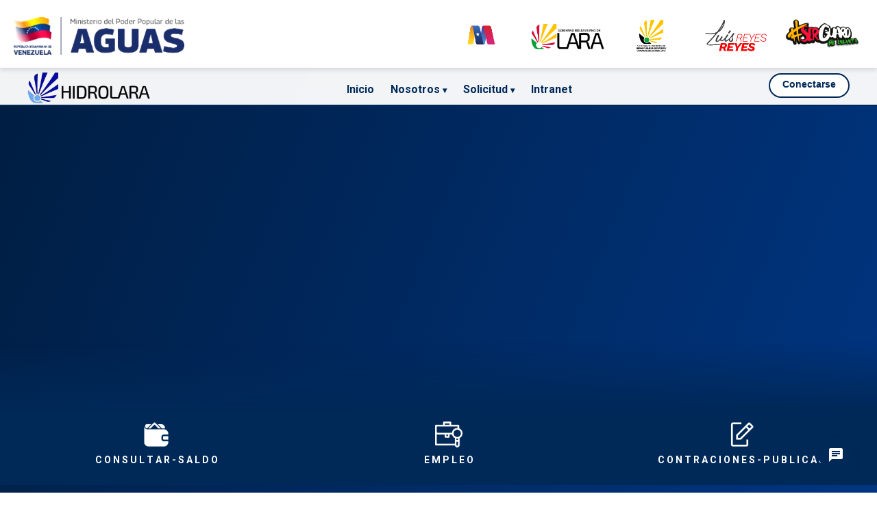

--- FILE ---
content_type: text/html; charset=UTF-8
request_url: https://hidrolara.lara.gob.ve/
body_size: 7513
content:

<!DOCTYPE html>
<html>

<head>
    <meta charset="utf-8">
    <meta name="viewport" content="width=device-width, initial-scale=1">
    <title>Hidrolara</title>
    <link href="https://fonts.googleapis.com/css2?family=Roboto:wght@500;700&display=swap" rel="stylesheet">
    <link rel="stylesheet" href="css/style.css">
    <link rel="icon" href="img/ns3.png">
</head>

<body>

    
<header class="membrete">
    <div class="logo-container">
        <!-- Logo 1 - OCUPA MITAD -->
        <a href="#" class="logo-item logo-principal">
            <img src="img/agua2.jpeg" alt="Gobierno Bolivariano de Venezuela" class="logo-img">
        </a>
        
        <!-- Logo 2 -->
        <a href="#" class="logo-item logo-secundario">
            <img src="img/m.png" alt="Logo 2" class="logo-img">
        </a>
        
        <!-- Logo 3 -->
        <a href="#" class="logo-item logo-secundario">
            <img src="img/verticalgob.png" alt="Logo 3" class="logo-img">
        </a>
        
        <!-- Logo 4 -->
        <a href="#" class="logo-item logo-secundario">
            <img src="img/secretaria.jpeg" alt="Logo 4" class="logo-img">
        </a>
        
        <!-- Logo 5 -->
        <a href="#" class="logo-item logo-secundario">
            <img src="img/luis.png" alt="Junin" class="logo-img">
        </a>

        <!-- Logo 6 - NUEVO -->
        <a href="#" class="logo-item logo-secundario">
            <img src="img/ser.png" alt="Logo 6" class="logo-img">
        </a>
    </div>
</header>

<nav class="navbar">
    <div class="nav-container">
        <a href="index.php" class="logo">
            <img src="img/ns2.png" alt="Hidrolara" >
        </a>
        <ul class="nav-links">

                
            <li><a href="index.php">Inicio</a></li>
            <li class="dropdown">
                <a href="#">Nosotros<span class="dropdown-arrow">&#9662;</span></a>
                <ul class="dropdown-menu">
                    <li><a href="historia.php">Historia</a></li>
                    <li><a href="mision.php">Misión</a></li>
                    <li><a href="noticias.php">Noticias</a></li>
                   
                </ul>
            </li>
            <li class="dropdown">
                <a href="#">Solicitud<span class="dropdown-arrow">&#9662;</span></a>
                <ul class="dropdown-menu">
                    <li><a href="pdf/requisitos.pdf">Toma y empotramiento de una vivienda</a></li>
                    <li><a href="pdf/plantilla de solicitud.pdf">Garantía de servicio para nuevas construcciones y comercios</a></li>
                </ul>
            </li>
            <li><a href="http://intranet.hidrolara.gob.ve/login"target="_blank">Intranet</a></li>
        </ul>
        <div class="connect-button">
            <button id="connectBtn">Conectarse</button>
            <ul class="dropdown-btn connect-menu">
                <li><a href="login.php">Iniciar sesión</a></li>
            </ul>
        </div>
    </div>
</nav>

<div class="hamburger" id="hamburger-icon">
  <div class="bar"></div>
  <div class="bar"></div>
  <div class="bar"></div>
</div>

<div class="mobile-menu" id="mobile-menu">
  <ul>
    <li><a href="index.html">- Inicio</a></li>
    <li class="movil-dropdown">
      <a href="#about">- Nosotros ></a>
      <ul class="movil-dropdown-menu">
        <li><a href="historia.html">- Historia</a></li>
        <li><a href="mision.php">- Misión</a></li>
        <li><a href="noticias.php">Noticias</a></li>
      </ul>
    </li>
    <li class="movil-dropdown">
      <a href="#request">- Solicitud ></a>
      <ul class="movil-dropdown-menu">
        <li><a href="pdf/requisitos.pdf">- Toma y empotramiento de una vivienda</a></li>
        <li><a href="pdf/plantilla de solicitud.pdf">- Garantía de servicio para nuevas construcciones y comercios</a></li>
      </ul>
    </li>
    <li><a href="intranet.html">- Intranet</a></li>
    <li class="movil-dropdown">
      <a href="#connect">- Conectarse ></a>
      <ul class="movil-dropdown-menu">
        <li><a href="login.php">- Iniciar sesión</a></li>
      </ul>
    </li>
  </ul>
</div>

<main>
</main>

 <!-- Slider de Opciones -->
    <div class="options-slider-container">
        <div id="slider-prev" class="slider-arrow left-arrow">
            <img src="img/flechas/flecha-izquierda.png" alt="Flecha izquierda">
        </div>
        <div class="options-slider">
            <div class="option">
                <a href="saldo-consulta.php">
                <img src="img/iconos/saldo-icono.png" alt="Usuario">
                <p>C O N S U L T A R - S A L D O</p>
                </a>
            </div>
            <div class="option">
                <a href="empleo.php">
                    <img src="img/iconos/empleo-icono.png" alt="Solicitud">
                    <p>E M P L E O</p>
                </a>
            </div>
            <div class="option">
                <a href="contratacion.php">
                <img src="img/iconos/solicitud-icono.png" alt="Logros">
                <p>C O N T R A C I O N E S - P U B L I C A S</p>
                </a>
            </div>
            <div class="option">
                <img src="img/iconos/comunidades-icono.png" alt="Comunidades Atendidas">
                <p>C O M U N I D A D E S - A T E N T I D A S</p>
            </div>
            <div class="option">
                <img src="img/iconos/noticias-icono.png" alt="Noticias">
                <p>N O T I C I A S</p>
            </div>
        </div>
        <div id="slider-next" class="slider-arrow right-arrow">
            <img src="img/flechas/flecha-derecha.png" alt="Flecha derecha">
        </div>
    </div>
    
    <br>
    
   <div class="tittle">
    <center>
        <h3> - NOTICIAS RECIENTES - </h3>
    </center>
</div>

    <div class="botones">
        <div class="copion">
                        <div class="abc">
                <a href="noticia_completa.php?id=18">
                    <div class="image-container">
                        <img src="img/noticias/noticia_1761768298.jpeg" 
                             alt="#29Oct👩‍👧‍👧📝">
                    </div>
                    <h2>#29Oct👩‍👧‍👧📝</h2>
                    <div class="news-content">
                        <p class="summary">Representantes de Hidrolara ofrecieron una jornada de formación educativa ambiental en el marco del programa educativo “El Agua en Nuestras Vidas” en el Centro de Educación Inicial Los Abogaditos, ubicado en la parroquia Catedral del municipio Iribarren. 72 alumnos de dicha institución educativa participaron de manera dinámica en una clase dictada con estrategias lúdica pedagógicas, como libros sensoriales, tarjeta de elementos y diversos juegos didácticos.

“El Agua en Nuestras Vidas” es un programa educativo ambiental que promueve la cultura del uso responsable del agua y la conservación del recurso hídrico. 

Se implementa a través de actividades lúdicas, charlas y talleres para crear conciencia en niños, jóvenes y adultos, y busca la participación activa de la comunidad en el cuidado del agua. 

Dicha actividad es netamente educativa, según orientaciones de la Gobernación de Lara y el Ministerio del Poder Popular de las Agua, con el apoyo del Colectivo Intersectorial de Educación Ambiental y el Ministerio del Poder Popular para el Ecosocialismo.

Es prioridad para la gestión del Gobernador de Lara, Comandante Luis Reyes Reyes fortalecer el cuidado del agua, sobre todo en los alumnos de Educación Inicial y Primaria, a fin de que valoren tan vital recurso natural</p>
                    </div>
                </a>
            </div>
                        <div class="abc">
                <a href="noticia_completa.php?id=17">
                    <div class="image-container">
                        <img src="img/noticias/noticia_1760108403.jpeg" 
                             alt="#10Oct HIDROLARA EJECUTA AMPLIACIÓN DE ACUEDUCTO EN COMUNIDAD ANDRÉS BELLO 👷🏼‍♂️💦✅">
                    </div>
                    <h2>#10Oct HIDROLARA EJECUTA AMPLIACIÓN DE ACUEDUCTO EN COMUNIDAD ANDRÉS BELLO 👷🏼‍♂️💦✅</h2>
                    <div class="news-content">
                        <p class="summary">Integrantes de la Gerencia Comunitaria de Hidrolara ejecutan la ampliación del acueducto en la comunidad Andrés Bello, sector 1C, en la parroquia El Cují, al Norte de Barquisimeto.

La obra se lleva a cabo específicamente en la carrera 16 entre calles 8 y 9 de la citada comunidad. 

Se cumple con la instalación de 100 metros lineales de tubería Pead de 75 milímetros.

La cuadrilla inspeccionó el terreno y levantó la información para luego demarcar y excavar 20 metros lineales con máquina retroexcavadora.

La obra en cuestión beneficiará a 770 personas que integran 90 familias.

En Hidrolara seguimos la orientaciones del Gobernador Luis Reyes Reyes, quien prioriza la atención y solución de casos comunitarios, principalmente en sectores de mayor vulnerabilidad.</p>
                    </div>
                </a>
            </div>
                        <div class="abc">
                <a href="noticia_completa.php?id=14">
                    <div class="image-container">
                        <img src="img/noticias/noticia_1758727156.jpg" 
                             alt="Gobierno Bolivariano optimiza el servicio de agua potable en la comunidad Cerro Gordo en el estado Lara">
                    </div>
                    <h2>Gobierno Bolivariano optimiza el servicio de agua potable en la comunidad Cerro Gordo en el estado Lara</h2>
                    <div class="news-content">
                        <p class="summary">(Prensa MinAguas 25-07-2025). -
 
 El Gobierno Bolivariano de Lara, por medio del Ministerio del Poder Popular de Atención de las Aguas (MinAguas), sustituyó 50 metros de tubería de alta presión de 2” de diámetro, para mejorar la distribución de agua potable en el sector Cerro Gordo parte baja, parroquia Unión, municipio Iribarren.
 
 Mediante esta sustitución, el Pueblo Trabajador del Agua garantiza un servicio óptimo y de calidad para más de 50 familias barquisimetanas.
 
 Elizabeth Orellana, habitante de la comunidad, manifestó su agradecimiento al Presidente Nicolás Maduro, y al Gobernador Luis Reyes Reyes, por la pronta respuesta para la comunidad y el compromiso con la ejecución de este trabajo que atiende a las familias.
 
 La creación de plataformas de fácil acceso, como VenApp, es fundamental para fortalecer la comunicación entre las comunidades y las instituciones. Esta herramienta digital permitió agilizar los procesos y fortalecer la gestión comunitaria.
 
 El Gobierno Bolivariano, continúa demostrando día a día su firme compromiso e innovación a través de herramientas digitales y otras iniciativas, para mejorar los servicios y la calidad de vida de las familias promoviendo una gestión más transparente y eficiente</p>
                    </div>
                </a>
            </div>
                    </div>
    </div>

        <div class="botones">
        <div class="copion">
                        <div class="abc">
                <!-- AQUÍ FALTABA EL ENLACE -->
                <a href="noticia_completa.php?id=13">
                    <div class="image-container">
                        <img src="img/noticias/noticia_1758727107.jpg" 
                             alt="Gobierno Bolivariano de Lara ejecuta reparación de tubería de acero en el sector Los Tubos">
                    </div>
                    <h2>Gobierno Bolivariano de Lara ejecuta reparación de tubería de acero en el sector Los Tubos</h2>
                    <div class="news-content">
                        <p class="summary">(Prensa MinAguas 21/07/2025). – 

 El Gobierno Bolivariano de Lara, en articulación perfecta con el Ministerio del Poder Popular de Atención de las Aguas (MinAguas), visitó la parroquia Catedral, sector Los Tubos, en el municipio Iribarren, para la reparación de tubería de acero de 20” de diámetro.  
En este sentido, el equipo multidisciplinario de ingenieros, obreros, soldadores y con el respaldo de maquinaria pesada como retroexcavadora, dieron inicio a la reparación de la tubería.
Este esfuerzo coordinado, logra atender a más de 1.500 familias de este importante sector, brindándoles una solución efectiva y duradera. Gracias a estas reparaciones, la comunidad podrá contar con condiciones óptimas de agua.
Es importante destacar que el presidente Nicolás Maduro, continúa comprometido con garantizar un servicio confiable y de calidad para cada familia. Este tipo de trabajos son una muestra del esfuerzo constante por brindar bienestar y seguridad a toda la comunidad.</p>
                    </div>
                </a>
            </div>
                        <div class="abc">
                <!-- AQUÍ FALTABA EL ENLACE -->
                <a href="noticia_completa.php?id=12">
                    <div class="image-container">
                        <img src="img/noticias/noticia_1758727039.jpg" 
                             alt="Más de 1.400 familias larenses son atendidas con la sustitución de 60 metros de colector en Iribarren.">
                    </div>
                    <h2>Más de 1.400 familias larenses son atendidas con la sustitución de 60 metros de colector en Iribarren.</h2>
                    <div class="news-content">
                        <p class="summary">(Prensa MinAguas 29/07/2025). –
El Gobierno Bolivariano de Lara, a través del Ministerio del Poder Popular de Atención de las Aguas, sustituyó una tubería de 30 pulgadas de diámetro, en la
urbanización Los Cardones, parroquia Concepción, en el municipio Iribarren. 
Las labores consistieron, en la roturación de pavimento con la retroexcavadora y la sustitución de 60 metros de colector para aguas residuales de 30 pulgadas de
diámetro; mediante este trabajo se optimiza el servicio de saneamiento en la zona.
Gracias al esfuerzo conjunto del Poder Popular Organizado y el respaldo del Presidente Nicolás Maduro, más de 1.400 familias en la urbanización Los Cardones,
fueron atendidas.
El Gobierno Bolivariano, continúa comprometido con el bienestar social y el acceso a los servicios básicos, los cuales permitan avances y fortalecimientos, que
contribuyen a crear zonas más felices y seguras para toda la comunidad. Gracias a estas acciones, se generan espacios donde las familias pueden vivir con mayor
tranquilidad y calidad de vida.
</p>
                    </div>
                </a>
            </div>
                        <div class="abc">
                <!-- AQUÍ FALTABA EL ENLACE -->
                <a href="noticia_completa.php?id=11">
                    <div class="image-container">
                        <img src="img/noticias/noticia_1758726969.jpg" 
                             alt="El equipo de Hidrolara desplegados en el municipio Palavecino estado Lara.">
                    </div>
                    <h2>El equipo de Hidrolara desplegados en el municipio Palavecino estado Lara.</h2>
                    <div class="news-content">
                        <p class="summary">La Hidrológica del estado Lara (Hidrolara) y sus cuadrillas realizaron la reconstrucción de 60 metros lineales de empotramiento de aguas servidas en la comunidad El Trigal Manzana 16, específicamente en la parroquia José Gregorio Bastidas del municipio Palavecino, dando respuesta a más de 600 habitantes de esa localidad. 

Cabe destacar, que los trabajos mejoraron positivamente para la optimización del servicio en la red cloacal, aumentando la calidad de vida de los residentes de esta jurisdicción.

Es importante mencionar que, gracias a la gestión del Gobierno Bolivariano de la mano del presidente Nicolás Maduro, el ministro del Poder Popular para la Atención de las Aguas Rodolfo Marco Torres, el gobernador Adolfo Pereira y el máximo ente rector del agua en Lara Ing. Joel Tifor, unen esfuerzos para garantizar los servicios públicos a la población de Lara,  mediante la VenApp del 1x10 del Buen Gobierno.</p>
                    </div>
                </a>
            </div>
                    </div>
    </div>
    
    <div class="news-button">
        <center>
        <a href="noticias.php"><button id="news-Btn">MÁS NOTICIAS</button></a>
        </center>
    </div>

    <br>
    <div class="video-feed">
    <div class="video-player" id="video-container">
        <video id="main-video" autoplay muted loop>
                            <source src="videos/video_1761244038.mp4" type="video/mp4">
                        Tu navegador no soporta el formato de video.
        </video>
        
        <div class="video-controls" id="video-controls">
            <button class="control-btn" id="play-btn" onclick="togglePlay()">❚❚</button>
            <button class="control-btn" id="mute-btn" onclick="toggleMute()">🔊</button>
            <button class="control-btn" onclick="toggleFullscreen()">⛶</button>
        </div>
    </div>
    
    <div class="video-info">
                    <h3 class="video-title">Trabajo</h3>
            <p class="video-description">Trabajo</p>
                <div class="video-stats">
            <span>Nuevo</span>
        </div>
    </div>
    
    <!-- Carrusel de miniaturas CORREGIDO -->
    <div class="carousel-container">
        <button class="carousel-btn prev" onclick="scrollThumbnails(-1)">‹</button>
        <div class="carousel-track-container">
            <div class="carousel-track" id="thumbnails-container">
                                    <div class="thumbnail" 
                        onclick="changeVideo(
                            'videos/video_1761244038.mp4',
                            `Trabajo`,
                            `Trabajo`
                        )">
                        <img src="vid/miniaturas/5617.jpg" alt="Trabajo">
                    </div>
                                    <div class="thumbnail" 
                        onclick="changeVideo(
                            'videos/video_1761243975.mp4',
                            `Taquilla`,
                            `x`
                        )">
                        <img src="vid/miniaturas/5617.jpg" alt="Taquilla">
                    </div>
                                    <div class="thumbnail" 
                        onclick="changeVideo(
                            'videos/video_1761243899.mp4',
                            `#22Oct ¡ACTIVOS EN EL ALAMBIQUE! ⛏️👷🏼‍♀️💦`,
                            `La cuadrilla de @hidrolara_ve se desplegó en el sector El Alambique, en la parroquia Unión, municipio Iribarren, para la sustitución de 80 metros de tubería de 8 pulgadas de diámetro.

Esta obra atiende a 13 familias de la mencionada comunidad ubicada al Norte de Barquisimeto.

Es prioridad para la gestión del Gobernador de Lara, @reyesreyesgobernador, seguir mejorando la calidad de vida de todos los larenses`
                        )">
                        <img src="vid/miniaturas/5617.jpg" alt="#22Oct ¡ACTIVOS EN EL ALAMBIQUE! ⛏️👷🏼‍♀️💦">
                    </div>
                                    <div class="thumbnail" 
                        onclick="changeVideo(
                            'videos/video_1761243868.mp4',
                            `#22Oct EN HIDROLARA ESTAMOS ACTIVOS CON LAS JORNADAS DE ATENCIÓN  🤗👥📝`,
                            `Hidrolara desplegó el pasado fin de semana una jornada de atención al público en el Centro Comercial Ciudad Las Trinitarias.

Los usuarios y usuarias actualizaron sus datos y pagaron facturas, de una manera cómoda e inmediata. 

A través de estas jornadas itinerantes, los clientes de Hidrolara hacen de una manera más rápida y sencilla sus pagos, actualización sus datos y aclarar sus dudas.

Estás acciones orientadas por el Gobernador Luis Reyes Reyes, permiten que la hidrológica esté más cerca de los usuarios`
                        )">
                        <img src="vid/miniaturas/5617.jpg" alt="#22Oct EN HIDROLARA ESTAMOS ACTIVOS CON LAS JORNADAS DE ATENCIÓN  🤗👥📝">
                    </div>
                                    <div class="thumbnail" 
                        onclick="changeVideo(
                            'videos/video_1761243495.mp4',
                            `#22Oct REPRESENTANTES DE HIDROLARA INSPECCIONAN SISTEMA EN PALAVECINO  👷🏼📝💦`,
                            `Integrantes de la junta directiva de @hidrolara_ve cumplieron con un recorrido por las estación de bombeo y rebombeo ubicadas en el municipio Palavecino.

Los ingenieros Jorge González, Jimdryska Valdivieso, y Jorkman Rondón, hicieron una inspección general del sistema en la citada jurisdicción, evaluando circunstancias técnicas.

Los representantes de la hidrológica visitaron todas las estaciones y bombeo y rebombeo, a fin de tomar medidas específicas para mejorar la distribución del agua en Palavecino.

#FelizMiércoles #Venezuela #Lara 
@reyesreyesgobernador @gobiernodelaraoficial @minaguas_ve`
                        )">
                        <img src="vid/miniaturas/5617.jpg" alt="#22Oct REPRESENTANTES DE HIDROLARA INSPECCIONAN SISTEMA EN PALAVECINO  👷🏼📝💦">
                    </div>
                                    <div class="thumbnail" 
                        onclick="changeVideo(
                            'videos/video_1761243466.mp4',
                            `Hidrolara`,
                            `Trabajo`
                        )">
                        <img src="vid/miniaturas/5617.jpg" alt="Hidrolara">
                    </div>
                                    <div class="thumbnail" 
                        onclick="changeVideo(
                            'videos/video_1761243425.mp4',
                            `#10Oct ¡A HIDROLARA LLEGÓ LA NAVIDAD! 🎄🎁🦌`,
                            `🎄En esta temporada de reflexión y unión, Hidrolara les desea una Navidad llena de armonía, paz y momentos significativos junto a sus seres queridos; tiempo de calidad que se conviertan en bonitos recuerdos.

 🎇 Con la mirada puesta en el futuro, aspiramos que el Año Nuevo esté marcado por la prosperidad, el crecimiento sostenible y la solidaridad.

 🫂Para nosotros es fundamental la confianza que nos han depositado durante el año, es por ello que seguiremos trabajando para todo el pueblo de Lara, bajo las orientación del Gobernador Luis Reyes Reyes.`
                        )">
                        <img src="vid/miniaturas/5617.jpg" alt="#10Oct ¡A HIDROLARA LLEGÓ LA NAVIDAD! 🎄🎁🦌">
                    </div>
                            </div>
        </div>
        <button class="carousel-btn next" onclick="scrollThumbnails(1)">›</button>
    </div>
</div>

<br>
    <br>

     <!-- Sección de logos deslizantes antes del footer -->
     <div class="logos-deslizantes-container">
    <div class="logos-deslizantes">
        <div class="logos-track">
            <!-- Primera fila de logos (se repetirá) -->
            <a><img src="img/enlaces/m.png" alt="Logo 1"></a>
            <a ><img src="img/enlaces/verticalgob.png" alt="Logo 2"></a>
            <a><img src="img/enlaces/minagua.png" alt="Logo 3"></a>
            <a><img src="img/enlaces/luis.png" alt="Logo 4"></a>
            <a><img src="img/enlaces/ser.png" alt="Logo 5"></a>
            <a><img src="img/enlaces/divinap.png" alt="Logo 6"></a>
            <a><img src="img/enlaces/obe.png" alt="Logo 7"></a>
            <a><img src="img/enlaces/tinajas.png" alt="Logo 8"></a>
            <a><img src="img/enlaces/flor.png" alt="Logo 9"></a>
            <a><img src="img/enlaces/catedral.png" alt="Logo 10"></a>
            <a><img src="img/enlaces/cuatro.png" alt="Logo 11"></a>
    
            
            <!-- Duplicados para efecto infinito -->
            <a><img src="img/enlaces/m.png" alt="Logo 1"></a>
            <a><img src="img/enlaces/verticalgob.png" alt="Logo 2"></a>
            <a><img src="img/enlaces/minagua.png" alt="Logo 3"></a>
            <a><img src="img/enlaces/luis.png" alt="Logo 4"></a>
            <a><img src="img/enlaces/divinap.png" alt="Logo 5"></a>
            <a><img src="img/enlaces/obe.png" alt="Logo 6"></a>
            <a><img src="img/enlaces/tinajas.png" alt="Logo 7"></a>
            <a><img src="img/enlaces/flor.png" alt="Logo 8"></a>
            <a><img src="img/enlaces/catedral.png" alt="Logo 9"></a>
            <a><img src="img/enlaces/cuatro.png" alt="Logo 10"></a>
            
         
        </div>
    </div>
</div>
<footer>
            <br>
        <div class="redes-sociales">
            <h3>Síguenos en nuestras redes sociales</h3>
            <a href="https://www.facebook.com/hidrolara.ca.1" target="_blank"><img src="img/iconos/fb-logo.png" alt="Facebook"></a>
            <a href="https://www.instagram.com/hidrolara_ve/" target="_blank"><img src="img/iconos/ig-logo.png" alt="Instagram"></a>
            <a href="https://www.tiktok.com/@hidrolara_ve?is_from_webapp=1&sender_device=pc" target="_blank"><img src="img/iconos/tk-logo.png" alt="Tiktok"></a>
        </div>
        
        <div class="informacion-adicional">
            <p>Calle 48, con Av. San Vicente, Edif. Hidrolara, Caja de Agua, Barquisimeto.</p>
            <p>© Desarrollado por la Gerencia De Tecnología, Información y Comunicación - HIDROLARA 2025</p>
        </div>
    </footer>

<!-- Chatbot -->
<button id="chatbot-toggler">
    <span class="material-icons">chat</span>
    <span class="material-icons">close</span>
</button>

<div class="chatbot-popup">
    <div class="chat-header">
        <div class="header-info">
            <div class="chatbot-logo">
                <svg xmlns="http://www.w3.org/2000/svg" viewBox="0 0 24 24">
                    <path fill="#ffffff" d="M19 2H5a3 3 0 0 0-3 3v10a3 3 0 0 0 3 3h11.59l3.7 3.71A1 1 0 0 0 21 22a.84.84 0 0 0 .38-.08A1 1 0 0 0 22 21V5a3 3 0 0 0-3-3zm1 16.59l-2.29-2.3A1 1 0 0 0 17 16H5a1 1 0 0 1-1-1V5a1 1 0 0 1 1-1h14a1 1 0 0 1 1 1z"/>
                </svg>
            </div>
            <h2 class="logo-text">Asistente Virtual</h2>
        </div>
        <button id="close-chatbot" class="custom-icon">
            <svg xmlns="http://www.w3.org/2000/svg" width="24" height="24" viewBox="0 0 24 24" fill="none" stroke="currentColor" stroke-width="2" stroke-linecap="round" stroke-linejoin="round">
                <path d="M6 9l6 6 6-6"/>
            </svg>
        </button>
    </div>

    <div class="chat-body">
        <div class="message bot-message">
            <div class="bot-avatar">
                <svg xmlns="http://www.w3.org/2000/svg" viewBox="0 0 24 24">
                    <path fill="#002958" d="M19 2H5a3 3 0 0 0-3 3v10a3 3 0 0 0 3 3h11.59l3.7 3.71A1 1 0 0 0 21 22a.84.84 0 0 0 .38-.08A1 1 0 0 0 22 21V5a3 3 0 0 0-3-3zm1 16.59l-2.29-2.3A1 1 0 0 0 17 16H5a1 1 0 0 1-1-1V5a1 1 0 0 1 1-1h14a1 1 0 0 1 1 1z"/>
                </svg>
            </div>
            <div class="message-text">¡Hola! 👋<br> Soy tu asistente virtual. ¿En qué puedo ayudarte hoy?</div>
        </div>
    </div>
        
    <div class="chat-footer">
        <form class="chat-form">
            <textarea placeholder="Escribe tu mensaje..." class="message-input" required></textarea>
            <div class="chat-controls">
                <button type="submit" id="send-message" class="send-icon">
                    <svg xmlns="http://www.w3.org/2000/svg" width="24" height="24" viewBox="0 0 24 24" fill="none" stroke="currentColor" stroke-width="2" stroke-linecap="round" stroke-linejoin="round">
                        <line x1="22" y1="2" x2="11" y2="13"></line>
                        <polygon points="22 2 15 22 11 13 2 9 22 2"></polygon>
                    </svg>
                </button>
            </div>
        </form>
    </div>
</div>
<link href="https://fonts.googleapis.com/icon?family=Material+Icons" rel="stylesheet">
</body>

<script src="js/scripts.js"></script>
</html>

--- FILE ---
content_type: text/css
request_url: https://hidrolara.lara.gob.ve/css/style.css
body_size: 8524
content:
/* Archivo: styles.css */
/* Estilos para la animación de pantalla azul */
@keyframes fadeInOut {
    0% {
      opacity: 1;
      background-color: #002958; /* Color azul */
    }
    100% {
      opacity: 0;
      background-color: transparent;
    }
  }
  
  body::before {
    content: '';
    position: fixed;
    top: 0;
    left: 0;
    width: 100%;
    height: 100%;
    background-color: #002958; /* Color azul */
    animation: fadeInOut 2s ease;
    animation-fill-mode: forwards;
    z-index: 9999; /* Asegura que esté sobre todo el contenido */
    pointer-events: none; /* Permite que el contenido subyacente sea accesible después de la animación */
  }
  
/* Estilos generales */
body {
    margin: 0;
    padding: 0;
    font-family: 'Roboto', Arial, sans-serif;
    font-weight: 700;
    background-color: #002958;
    background: linear-gradient(to bottom right, #001d40, #0044aa);
}

/*-----------------------------------------------------------------------------------------------------------------------------------------*/

/* Membrete con 5 logos - Imágenes grandes, header compacto */
.membrete {
    position: fixed;
    top: 0;
    left: 0;
    width: 100%;
    z-index: 1001;
    background-color: white;
    padding: 12px 0;
    box-shadow: 0px 4px 6px rgba(0, 0, 0, 0.1);
    height: 75px;
}

/* Contenedor de los 5 logos */
.membrete .logo-container {
    display: flex;
    justify-content: space-between;
    align-items: center;
    padding: 0 20px;
    gap: 8px;
    height: 100%;
}
.logo-item.logo-principal {
    flex: 0 0 50%; /* Ocupa exactamente la mitad */
    max-width: 50%;
    display: flex;
    justify-content: flex-start; /* ← CAMBIO: Pegado a la izquierda */
    align-items: center;
    margin-right: auto; /* ← CAMBIO: Empuja los otros logos a la derecha */
}
.logo-item.logo-secundario {
    flex: 1;
    max-width: 10%;
    display: flex;
    justify-content: center; /* Los otros logos siguen centrados */
    align-items: center;
}
.logo-item {
    flex: 1;
    display: flex;
    justify-content: center;
    align-items: center;
    height: 100%;
}

.logo-img {
    height: 55px;
    width: auto;
    max-width: 100%;
    object-fit: contain;
    filter: brightness(1.05) contrast(1.1);
    image-rendering: -webkit-optimize-contrast;
    image-rendering: crisp-edges;
}

/* Efecto hover */
.logo-item:hover .logo-img {
    transform: scale(1.08);
    transition: transform 0.3s ease;
}

/* Responsividad para tablets */
@media screen and (max-width: 1024px) {
    .membrete .logo-container {
        padding: 0 15px;
        gap: 6px; /* Más compacto */
    }
    
    .logo-img {
        height: 50px; /* Imágenes ligeramente más pequeñas pero membrete mantiene altura */
    }
}

/* Responsividad para móviles - 3-2 distribución */
@media screen and (max-width: 768px) {
    .membrete {
        height: 75px; /* ALTURA FIJA - NO CAMBIA */
        padding: 8px 0;
    }
    
    .membrete .logo-container {
        padding: 0 8px;
        gap: 5px;
        flex-wrap: wrap;
        justify-content: center;
        height: 100%; /* Asegura que use toda la altura disponible */
    }
    .logo-item.logo-principal {
        flex: 0 0 100%;
        max-width: 100%;
        height: 35px; /* Altura reducida para primera fila */
        margin-bottom: 2px;
    }
    .logo-item.logo-secundario {
        flex: 1;
        max-width: 18%; /* 5 logos en ~18% cada uno */
        height: 30px; /* Altura reducida para segunda fila */
    }
    .logo-item {
        flex: 0 0 30%;
        height: 40px;
        margin-bottom: 5px;
    }
    
    .logo-item:nth-child(4),
    .logo-item:nth-child(5) {
        flex: 0 0 45%;
    }
    
    .logo-img {
        height: 100%; /* Las imágenes ocupan toda la altura disponible */
        max-height: 100%;
    }
}

/* Para pantallas muy pequeñas */
@media screen and (max-width: 480px) {
    .membrete {
        height: 75px; /* ALTURA FIJA MANTENIDA */
    }
    
    .membrete .logo-container {
        padding: 0 5px;
        gap: 3px;
    }
    
    .logo-item.logo-principal {
        height: 32px;
    }
    
    .logo-item.logo-secundario {
        height: 28px;
        max-width: 17%;
    }
}

/*-----------------------------------------------------------------------------------------------------------------------------------------*/

/* NAVBAR AJUSTADO - ELEMENTOS EN LA PARTE INFERIOR */
.navbar {
    position: fixed;
    top: 75px;
    width: 100%;
    height: 70px;
    background: rgba(255, 255, 255, 0.95);
    backdrop-filter: blur(10px);
    border-bottom: 2px solid #002958;
    z-index: 999;
    display: flex;
    justify-content: center;
    align-items: flex-end;
    padding-bottom: 8px;
}

.nav-container {
    display: flex;
    justify-content: space-between;
    align-items: flex-end;
    width: 100%;
    max-width: 1200px;
    padding: 0 20px 5px 20px;
    height: 100%;
}

/* LOGO - Ajustado hacia abajo */
.navbar .logo {
    flex-shrink: 0;
    margin: 0;
    padding-bottom: 0;
}

.navbar .logo img {
    height: 48px;
    width: auto;
    margin-bottom: -10px; /* Aumentamos el margen negativo para bajar más la imagen */
    transform: translateY(5px); /* Movemos la imagen hacia abajo */
}

/* MENÚ PRINCIPAL - Ajustado hacia abajo */
.nav-links {
    display: flex;
    justify-content: center;
    align-items: flex-end;
    gap: 25px;
    list-style: none;
    padding: 0;
    margin: 0 0 0 0; /* Reducimos margen inferior */
    flex: 1;
}

.nav-links > li {
    margin: 0;
    padding-bottom: 0; /* Eliminamos padding inferior */
}

.nav-links a {
    text-decoration: none;
    font-weight: bold;
    color: #002958;
    font-size: 16px;
    padding: 8px 12px 12px 12px; /* Más padding solo en la parte inferior */
    transition: 0.3s;
    border-radius: 5px;
    white-space: nowrap;
}

.nav-links a:hover {
    color: #58d3f8;
    background: rgba(0, 41, 88, 0.1);
}

/* BOTÓN CONECTARSE - Ajustado hacia abajo */
.connect-button {
    position: relative;
    flex-shrink: 0;
    margin: 0;
    padding-bottom: 0; /* Eliminamos padding inferior */
    align-self: flex-end; /* Forzamos alineación al fondo */
}

#connectBtn {
    background: white;
    color: #002958;
    font-size: 14px;
    font-weight: bold;
    padding: 6px 18px 10px 18px;
    border: 2px solid #002958;
    border-radius: 25px;
    cursor: pointer;
    transition: 0.3s;
    white-space: nowrap;
    margin-bottom: -3px;
}

#connectBtn:hover {
    background: white;
    color: #002958;
}

/* DROPDOWN MENUS - Ajustados para no cambiar posición */
.dropdown {
    position: relative;
}

.dropdown-menu {
    position: absolute;
    top: calc(100% + 5px);
    left: 0;
    background: #002958;
    list-style: none;
    padding: 10px 0;
    min-width: 220px;
    border-radius: 0 0 8px 8px;
    box-shadow: 0 4px 15px rgba(0, 0, 0, 0.2);
    visibility: hidden;
    opacity: 0;
    transition: all 0.3s ease;
}

.dropdown:hover .dropdown-menu {
    visibility: visible;
    opacity: 1;
}

.dropdown-menu li a {
    color: white;
    display: block;
    padding: 10px 20px;
    border-radius: 0;
}

.dropdown-menu li a:hover {
    background: white;
    color: #002958;
}

/* MENÚ CONECTARSE DROPDOWN - Ajustado */
.connect-menu {
    position: absolute;
    top: calc(100% + 5px);
    right: 0;
    background: #002958;
    list-style: none;
    padding: 10px 0;
    min-width: 160px;
    border-radius: 0 0 8px 8px;
    box-shadow: 0 4px 15px rgba(0, 0, 0, 0.2);
    display: none;
}

.connect-menu.show {
    display: block;
}

.connect-menu li a {
    color: white;
    padding: 10px 15px;
    border-radius: 0;
}

.connect-menu li a:hover {
    background: #002958;
    color: white;
    cursor: default;
}

/* Flecha del dropdown */
.dropdown-arrow {
    margin-left: 4px;
    font-size: 12px;
}

/* RESPONSIVE NAVBAR - Ajustado */
@media screen and (max-width: 1024px) {
    .nav-container {
        padding: 0 15px 5px 15px;
    }
    
    .nav-links {
        gap: 20px;
    }
    
    .nav-links a {
        font-size: 14px;
        padding: 6px 10px 8px 10px;
    }
    
    .navbar .logo img {
        height: 45px;
    }
}

@media screen and (max-width: 768px) {
    .navbar {
        top: 85px;
        height: 60px;
        align-items: center;
        padding-bottom: 0;
    }
    
    .nav-container {
        padding: 0 15px;
        align-items: center;
    }
    
    .nav-links, 
    .connect-button {
        display: none;
    }
    
    .navbar .logo {
        margin: 0 auto;
        padding-bottom: 0;
    }
    
    .navbar .logo img {
        height: 42px;
    }
}

/*-----------------------------------------------------------------------------------------------------------------------------------------*/

/* Menú hamburguesa */
.hamburger {
  display: none;
  flex-direction: column;
  cursor: pointer;
  position: fixed;
  top: 110px;
  left: 60%;
  transform: translate(-50%, -50%);
  z-index: 1000;
}

.hamburger .bar {
  height: 3px;
  width: 30px;
  background-color: white;
  margin: 3px 0;
}

/* Menú móvil */
.mobile-menu {
  position: fixed;
  top: -100%;
  left: 0;
  width: 100%;
  background-color: #002958;
  transition: top 0.3s ease-in-out;
  padding: 75px 20px;
  box-shadow: 0px 5px 10px rgba(0, 0, 0, 0.2);
  z-index: 1000;
}

.mobile-menu ul {
  list-style-type: none;
  padding: 0;
}

.mobile-menu li {
  margin: 20px 0;
}

.mobile-menu a {
  color: white;
  font-size: 18px;
  text-decoration: none;
}

/* Media Query para pantallas pequeñas */
@media screen and (max-width: 768px) {
  .nav-links {
    display: none;
  }

  .hamburger {
    display: flex;
  }

  .mobile-menu.open {
    top: 0;
  }
  .connect-button {
        display: none;
    }
}

/* Ajuste del contenedor del submenú */
.movil-dropdown-menu {
  display: none;
  list-style: none;
  padding: 10px 0;
  margin: 0px 0 0 0;
  background-color: #004080;
  border-radius: 0px;
}

.movil-dropdown-menu li {
  padding: 10px 0;
  text-align: center;
}

.movil-dropdown-menu a {
  color: white;
  font-size: 18px;
  text-decoration: none;
  display: block;
  padding: 0px 0;
}

/* Mostrar el submenú cuando está activo */
.movil-dropdown.open .movil-dropdown-menu {
  display: block;
  animation: slideDown 0.3s ease-in-out;
}

/* Animación para suavizar la aparición */
@keyframes slideDown {
  from {
    opacity: 0;
    transform: translateY(-10px);
  }
  to {
    opacity: 1;
    transform: translateY(0);
  }
}

/*-----------------------------------------------------------------------------------------------------------------------------------------*/

/* Fondo de la página con la imagen */
main {
    background: url('img-style/flyer.jpeg') no-repeat center center;
    background-size: 100% 100%;
    position: relative;
    margin-top: 150px;
    height: calc(100vh - 150px - 120px);
    padding: 0;
}

@media screen and (max-width: 768px) {
   main {
    min-height: 40vh;
   }
}

/* Degradado solo en la parte inferior de la imagen */
main::after {
    content: '';
    position: absolute;
    bottom: 0;
    left: 0;
    width: 100%;
    height: 100px;
    background: linear-gradient(to top, #002958, transparent);
    z-index: 1;
}

/* Texto centrado en el lado izquierdo */
.main-text {
    position: absolute;
    top: 50%;
    left: 5%;
    transform: translateY(-50%);
    color: white;
    font-size: 2rem;
    font-weight: bold;
    z-index: 2;
    text-shadow: 2px 2px 5px rgba(0, 0, 0, 0.5);
}

.main-button {
    position: absolute;
    top: 56%;
    left: 9%;
    transform: translateY(-50%);
}

#saldoBtn {
    background: transparent;
    color: white;
    font-size: 25px;
    font-weight: bold;
    padding: 10px 15px;
    border: solid 2px white;
    border-radius: 25px;
    cursor: pointer;
    transition: 0.3s;
}

#saldoBtn:hover {
    background: white;
    color: black;
}

/* Responsividad para pantallas pequeñas (móviles) */
@media screen and (max-width: 768px) {
    main {
        background-size: auto 100%;
        text-align: center;
    }
    .main-text {
        font-size: 1.5rem;
        left: 13%;
    }
    .main-button {
        position: absolute;
        top: 56%;
        left: 15%;
        transform: translateY(-50%);
    }
}

/*-----------------------------------------------------------------------------------------------------------------------------------------*/

/* Slider de Opciones */
.options-slider-container {
    display: flex;
    align-items: center;
    justify-content: center;
    background-color: #002958;
    padding: 15px;
    margin-top: 0;
    position: relative;
    overflow: hidden;
}

.options-slider {
    display: flex;
    transition: transform 0.5s ease;
    width: calc(33.33% * 5);
}

.option {
    flex: 0 0 33.33%;
    text-align: center;
    margin: 0 5px;
    transition: transform 0.3s ease, box-shadow 0.3s ease;
    transition: 0.3s;
}

.option img {
    width: 40px;
    height: 40px;
    object-fit: cover;
    transition: transform 0.3s ease;
}

.option p, a {
    color: white;
    margin-top: 5px;
    font-size: 14px;
    font-weight: bold;
    text-decoration: none;
}

.option:hover {
    transform: scale(1.2);
    cursor: pointer;
    border-bottom: solid 1px white;
}

.option:hover img {
    transform: scale(1.2);
}

/* Flechas */
.slider-arrow {
    position: absolute;
    top: 50%;
    transform: translateY(-50%);
    width: 40px;
    height: 40px;
    cursor: pointer;
    z-index: 10;
    transition: 0.3s;
    opacity: 0;
}

.slider-arrow:hover {
    width: 50px;
    height: 50px;
    opacity: 0;
}

.left-arrow {
    left: 20px;
}

.right-arrow {
    right: 20px;
}

.slider-arrow img {
    width: 100%;
    height: 100%;
    object-fit: contain;
}

/* Asegurar que el contenedor se ajuste al tamaño en pantallas pequeñas */
@media screen and (max-width: 768px) {
    .option {
        flex: 0 0 32%;
    }
    .options-slider-container {
        padding: 10px;
    }
}

/*-----------------------------------------------------------------------------------------------------------------------------------------*/

/* Estilo para la barra de desplazamiento */
::-webkit-scrollbar {
    width: 10px;
}

::-webkit-scrollbar-thumb {
    background: #07253d;
    border-radius: 5px;
    border: 2px solid #ffffff;
}

::-webkit-scrollbar-track {
    background: #e0e0e0;
    border-radius: 5px;
}

::-webkit-scrollbar-thumb:active {
    background: #07253d;
    box-shadow: 0 0 10px rgba(0, 0, 0, 0.2);
}

/*-----------------------------------------------------------------------------------------------------------------------------------------*/

/* Carrusel */
.carousel-container {
    width: 100%;
    overflow: hidden;
    position: relative;
}

.carousel {
    display: flex;
    width: 400%;
}

.carousel-slide {
    width: 100%;
    display: inline-block;
}

.carousel-slide img {
    width: 100%;
    height: 400px;
    object-fit: cover;
}

.carousel::before {
    content: '';
    position: absolute;
    top: 0;
    left: 0;
    width: 100%;
    height: 100px;
    background: linear-gradient(to bottom, #002958, transparent);
    z-index: 1;
}

.carousel::after {
    content: '';
    position: absolute;
    bottom: 0;
    left: 0;
    width: 100%;
    height: 100px;
    background: linear-gradient(to top, #001d3f, transparent);
    z-index: 1;
}

/* Flechas de navegación */
.carousel-arrow {
    position: absolute;
    top: 50%;
    transform: translateY(-50%);
    width: 60px;
    height: 60px;
    cursor: pointer;
    z-index: 10;
    transition: .3s;
}

.carousel-arrow:hover {
    width: 80px;
    height: 80px;
}

.left-arrow {
    left: 30px;
}

.right-arrow {
    right: 30px;
}

.carousel-arrow img {
    width: 100%;
    height: 100%;
    object-fit: contain;
}

.carousel-slide video {
    position:absolute;
}

/* Responsive Design */
@media screen and (max-width: 768px) {
    .carousel-slide img {
        height: 200px;
    }
}

/*-----------------------------------------------------------------------------------------------------------------------------------------*/

/* Modificaciones para hacerlo responsive */
.tittle {
    color: white;
    font-size: clamp(16px, 4vw, 20px);
    padding: 10px 0;
}

.botones {
    font-family: 'Poppins', sans-serif;
    margin: 20px 0;
    display: flex;
    justify-content: center;
    align-items: center;
    min-height: auto;
    overflow: hidden;
    color: #e2e0e0;
}

.copion {
    display: grid;
    grid-template-columns: repeat(auto-fit, minmax(280px, 1fr));
    gap: 20px;
    width: 90%;
    max-width: 1200px;
    padding: 10px 0;
}

.abc {
    background: #001d3f;
    border-radius: 10px;
    box-shadow: 0 0 15px rgba(255, 244, 244, 0.3);
    overflow: hidden;
    transition: transform 0.3s ease;
    text-align: center;
    position: relative;
    border: 5px double white;
    margin-bottom: 20px;
}

/* Ajustes para pantallas pequeñas */
@media (max-width: 768px) {
    .copion {
        grid-template-columns: 1fr;
        width: 95%;
    }
    
    .abc {
        max-width: 100%;
    }
}

.image-container {
    width: 100%;
    height: 200px;
    overflow: hidden;
}

.image-container img {
    width: 100%;
    height: 100%;
    object-fit: cover;
}

.abc h2 {
    margin: 15px 0;
    font-size: clamp(16px, 3vw, 20px);
    padding: 0 10px;
}

.news-content {
    position: absolute;
    bottom: 0;
    left: 0;
    right: 0;
    background: linear-gradient(120deg, #000, #2980b9);
    color: white;
    padding: 20px;
    transform: translateY(100%);
    transition: transform 0.3s ease;
}

.abc:hover {
    transform: scale(1.05);
}

.abc:hover .news-content {
    transform: translateY(0);
    background: linear-gradient(120deg, #000, #2980b9);
}

.summary {
    margin-top: 10px;
    font-size: 14px;
    overflow: hidden;
    display: -webkit-box;
    -webkit-line-clamp: 3;
    -webkit-box-orient: vertical;
    text-overflow: ellipsis;
}

#news-Btn {
    background: transparent;
    color: white;
    font-size: 16px;
    font-weight: bold;
    padding: 10px 15px;
    border: solid 2px white;
    border-radius: 25px;
    cursor: pointer;
    transition: 0.3s;
    margin: 20px 0;
}

#news-Btn:hover {
    background: white;
    color: #002958;
}

/*-----------------------------------------------------------------------------------------------------------------------------------------*/

/* Contenedor principal */
.video-container {
    display: flex;
    flex-direction: column;
    align-items: center;
    margin-top: 100px;
    margin-bottom: 100px;
}

/* Video grande */
.video-player {
    width: 80%;
    max-width: 800px;
    margin-bottom: 20px;
    background-color: black;
    display: flex;
    justify-content: center;
    align-items: center;
    position: relative;
}

.video-player video {
    width: 100%;
    height: auto;
}

/* Controles del video */
.video-controls {
    position: absolute;
    bottom: 15px;
    left: 15px;
    display: flex;
    gap: 10px;
    opacity: 0;
    transition: opacity 0.3s ease;
}
.control-btn {
    background: rgba(0, 0, 0, 0.5);
    border: none;
    color: white;
    font-size: 14px;
    cursor: pointer;
    padding: 6px 10px;
    border-radius: 4px;
    transition: background 0.3s ease;
}

/* Información del video */
.video-info {
    width: 80%;
    max-width: 800px;
    margin-bottom: 20px;
}

.video-title {
    color: #ffffff; /* Cambiado a blanco */
    margin-bottom: 10px;
    font-size: 24px;
    font-weight: bold;
}

.video-description {
    color: #e0e0e0; /* Cambiado a gris claro casi blanco */
    margin-bottom: 10px;
    font-size: 16px;
    line-height: 1.4;
}

/* CARRUSEL CORREGIDO - SIN APILAMIENTO */
.carousel-container {
    display: flex;
    align-items: center;
    width: 80%;
    max-width: 800px;
    position: relative;
    gap: 10px;
    margin-bottom: 40px; /* Espacio para ver el fondo oscuro */
}

.carousel-track-container {
    flex: 1;
    overflow: hidden;
}

.carousel-track {
    display: flex;
    gap: 15px;
    transition: transform 0.3s ease;
    width: max-content; /* Esto evita que se apilen */
}

/* Botones del carrusel */
.carousel-btn {
    background: #001d3f;
    border: none;
    color: white;
    font-size: 24px;
    width: 40px;
    height: 40px;
    border-radius: 50%;
    cursor: pointer;
    display: flex;
    align-items: center;
    justify-content: center;
    flex-shrink: 0;
    transition: background 0.3s ease;
}

.control-btn:hover {
    background: rgba(0, 0, 0, 0.8);
}

/* Miniaturas - EN LÍNEA HORIZONTAL */
.thumbnail {
    width: 125px;
    height: 70px;
    flex-shrink: 0; /* IMPORTANTE: No se reducen */
    overflow: hidden;
    cursor: pointer;
    border: 2px solid #001d3f;
    border-radius: 5px;
    transition: transform 0.3s ease, border 0.3s ease;
}

.thumbnail img {
    width: 100%;
    height: 100%;
    object-fit: cover;
}

/* Efecto al pasar el cursor sobre la miniatura */
.thumbnail:hover {
    transform: scale(1.05);
    border-color: #003366;
}
/*-----------------------------------------------------------------------------------------------------------------------------------------*/

footer {
    background-color: #001d3f;
    color: whitesmoke;
    padding: 20px;
    text-align: center;
}

.enlaces-interes,
.redes-sociales,
.informacion-adicional {
    margin-bottom: 20px;
}

.enlaces-interes ul {
    list-style-type: none;
    padding: 0;
}

.enlaces-interes li {
    display: inline;
    margin-right: 10px;
}

.redes-sociales img {
    width: 40px;
    height: 40px;
    margin-right: 25px;
}

/****video***/
.video-feed {
    max-width: 400px;
    margin: 0 auto;
    border-radius: 16px;
    overflow: hidden;
    background: #000;
    position: relative;
}

/* Reproductor de video vertical */
.video-player {
    width: 100%;
    position: relative;
    background-color: #111;
    aspect-ratio: 9/16;
}

#main-video {
    width: 100%;
    height: 100%;
    object-fit: cover;
    display: block;
    border-radius: 8px;
}

/* Controles personalizados - CENTRADOS */
.video-controls {
    position: absolute;
    bottom: 20px;
    left: 50%;
    transform: translateX(-50%);
    display: flex;
    gap: 15px;
    opacity: 0;
    transition: opacity 0.3s ease;
}

.video-player:hover .video-controls {
    opacity: 1;
}

.control-btn {
    background: rgba(0, 0, 0, 0.3);
    border: none;
    color: white;
    font-size: 16px;
    cursor: pointer;
    padding: 8px 12px;
    border-radius: 50%;
    transition: all 0.3s ease;
}
.control-btn:hover {
    background: rgba(0, 0, 0, 0.7);
    transform: scale(1.1);
}

/* Miniaturas estilo stories */
.video-thumbnails {
    display: flex;
    gap: 12px;
    padding: 15px 10px;
    overflow-x: auto;
    scrollbar-width: none;
    -ms-overflow-style: none;
}

.video-thumbnails::-webkit-scrollbar {
    display: none;
}

.thumbnail {
    cursor: pointer;
    position: relative;
    border-radius: 8px;
    overflow: hidden;
    width: 80px;
    height: 120px;
    flex-shrink: 0;
    transition: all 0.3s;
}

.thumbnail:hover {
    transform: scale(1.03);
    opacity: 0.9;
}

.thumbnail img {
    width: 100%;
    height: 100%;
    object-fit: cover;
}

/* Info del video */
.video-info {
    padding: 12px 15px;
    color: white;
    font-family: 'Roboto', sans-serif;
}

.video-title {
    font-size: 16px;
    font-weight: 500;
    margin-bottom: 8px;
}

.video-description {
    font-size: 14px;
    opacity: 0.9;
    margin-bottom: 12px;
    line-height: 1.4;
}

.video-stats {
    display: flex;
    gap: 15px;
    font-size: 13px;
    opacity: 0.7;
}

/* Responsive */
@media (max-width: 480px) {
    .video-feed {
        max-width: 100%;
        border-radius: 0;
    }
}

/**carrusel de abajo**/
/* Estilos para la sección de logos deslizantes CON MÁS SEPARACIÓN */
.logos-deslizantes-container {
    width: 100%;
    overflow: hidden;
    background: #f5f5f5;
    padding: 30px 0;
    margin: 40px 0 0 0;
}

.logos-deslizantes {
    width: 100%;
    position: relative;
}

.logos-track {
    display: flex;
    align-items: center;
    gap: 80px;
    width: max-content;
    animation: scroll 35s linear infinite;
    padding: 0 40px;
}

.logos-track img {
    height: 70px;
    width: auto;
    object-fit: contain;
    filter: grayscale(100%);
    transition: all 0.4s ease;
}

.logos-track img:hover {
    filter: grayscale(0%);
    transform: scale(1.05);
}

@keyframes scroll {
    0% {
        transform: translateX(0);
    }
    100% {
        transform: translateX(-50%);
    }
}

/**chatbot**/
/* Chatbot Styles - Versión Completa y Corregida */
#chatbot-toggler {
    position: fixed;
    bottom: 30px;
    right: 35px;
    border: none;
    height: 50px;
    width: 50px;
    cursor: pointer;
    display: flex;
    align-items: center;
    justify-content: center;
    border-radius: 50%;
    background-color: #002958;
    color: white;
    box-shadow: 0 4px 12px rgba(0, 41, 88, 0.2);
    transition: all 0.3s ease;
    z-index: 1000;
}

#chatbot-toggler:hover {
    background-color: #001f3f;
    transform: scale(1.05);
}

#chatbot-toggler .material-icons {
    font-size: 24px;
}

body.show-chatbot #chatbot-toggler {
    transform: rotate(90deg) scale(1.05);
}

#chatbot-toggler span {
    position: absolute;
    transition: opacity 0.3s ease;
}

body.show-chatbot #chatbot-toggler span:first-child,
#chatbot-toggler span:last-child {
    opacity: 0;
}

body.show-chatbot #chatbot-toggler span:last-child {
    opacity: 1;
}

.chatbot-popup {
    position: fixed;
    right: 35px;
    bottom: 100px;
    width: 350px;
    height: 500px;
    background: #FFF;
    border-radius: 12px;
    opacity: 0;
    transform: scale(0.2);
    transform-origin: bottom right;
    pointer-events: none;
    box-shadow: 0 10px 30px rgba(0, 0, 0, 0.15);
    transition: all 0.3s cubic-bezier(0.68, -0.55, 0.265, 1.55);
    z-index: 999;
    overflow: hidden;
    display: flex;
    flex-direction: column;
}

body.show-chatbot .chatbot-popup {
    opacity: 1;
    pointer-events: auto;
    transform: scale(1);
}

.chat-header {
    flex-shrink: 0;
    display: flex;
    align-items: center;
    background-color: #002958;
    padding: 12px 15px;
    justify-content: space-between;
    color: white;
}

.header-info {
    display: flex;
    gap: 10px;
    align-items: center;
}

.chatbot-logo {
    height: 30px;
    width: 30px;
    display: flex;
    align-items: center;
    justify-content: center;
    background-color: white;
    border-radius: 50%;
    padding: 5px;
}

.chatbot-logo svg {
    height: 20px;
    width: 20px;
}

.logo-text {
    font-size: 0.95rem;
    font-weight: 600;
}

#close-chatbot.custom-icon {
    border: none;
    color: white;
    height: 30px;
    width: 30px;
    cursor: pointer;
    border-radius: 50%;
    background: none;
    transition: 0.2s ease;
    display: flex;
    align-items: center;
    justify-content: center;
    padding: 5px;
}

#close-chatbot.custom-icon:hover {
    background-color: rgba(255, 255, 255, 0.15);
}

#close-chatbot.custom-icon svg {
    width: 100%;
    height: 100%;
    stroke: white;
}

.chat-body {
    flex-grow: 1;
    padding: 15px;
    display: flex;
    gap: 12px;
    overflow-y: auto;
    flex-direction: column;
    scrollbar-width: thin;
    scrollbar-color: #d1d5db transparent;
    background-color: #f9fafb;
}

.chat-body::-webkit-scrollbar {
    width: 6px;
}

.chat-body::-webkit-scrollbar-thumb {
    background-color: #d1d5db;
    border-radius: 3px;
}

.message {
    display: flex;
    gap: 10px;
}

.bot-message {
    align-items: flex-start;
}

.user-message {
    justify-content: flex-end;
}

.bot-avatar {
    height: 28px;
    width: 28px;
    display: flex;
    align-items: center;
    justify-content: center;
    background-color: #e6f0ff;
    border-radius: 50%;
    flex-shrink: 0;
    padding: 5px;
}

.bot-avatar svg {
    height: 18px;
    width: 18px;
}

.message-text {
    padding: 10px 14px;
    max-width: 80%;
    font-size: 0.85rem;
    line-height: 1.4;
    border-radius: 10px;
    word-wrap: break-word;
}

.bot-message .message-text {
    background-color: #e6f0ff;
    color: #002958;
    border-radius: 0 10px 10px 10px;
}

.user-message .message-text {
    color: white;
    background-color: #002958;
    border-radius: 10px 0 10px 10px;
}

.thinking-indicator {
    display: flex;
    gap: 5px;
    padding: 10px 0;
}

.thinking-indicator .dot {
    height: 7px;
    width: 7px;
    border-radius: 50%;
    background-color: #002958;
    opacity: 0.4;
    animation: dotPulse 1.4s ease-in-out infinite;
}

@keyframes dotPulse {
    0%, 100% {
        transform: translateY(0);
        opacity: 0.4;
    }
    50% {
        transform: translateY(-3px);
        opacity: 1;
    }
}

.chat-footer {
    flex-shrink: 0;
    padding: 12px 15px;
    background-color: white;
    border-top: 1px solid #e5e7eb;
}

.chat-form {
    display: flex;
    position: relative;
    align-items: center;
    background-color: #f9fafb;
    border-radius: 20px;
    border: 1px solid #e5e7eb;
    transition: border-color 0.2s ease;
}

.chat-form:focus-within {
    border-color: #002958;
}

.message-input {
    border: none;
    outline: none;
    height: 42px;
    width: 100%;
    resize: none;
    max-height: 100px;
    font-size: 0.85rem;
    padding: 12px 0 12px 14px;
    border-radius: inherit;
    background-color: transparent;
    color: #1f2937;
    scrollbar-width: thin;
}

.message-input::placeholder {
    color: #9ca3af;
}

.chat-controls {
    display: flex;
    height: 42px;
    gap: 4px;
    align-items: center;
    padding-right: 8px;
}

#send-message.send-icon {
    height: 32px;
    width: 32px;
    border: none;
    cursor: pointer;
    background: #002958 !important;
    border-radius: 50%;
    display: none;
    align-items: center;
    justify-content: center;
    padding: 5px;
    transition: all 0.2s ease;
}

#send-message.send-icon:hover {
    background: #001f3f !important;
}

#send-message.send-icon svg {
    width: 100%;
    height: 100%;
    stroke: white;
}

.message-input:valid ~ .chat-controls #send-message.send-icon {
    display: flex;
}

/*-----------------------------------------------------------------------------------------------------------------------------------------*/

/* Menú hamburguesa */
.hamburger {
  display: none;
  flex-direction: column;
  cursor: pointer;
  position: fixed;
  top: 115px;
  left: 60%;
  transform: translate(-50%, -50%);
  z-index: 1000;
}

.hamburger .bar {
  height: 3px;
  width: 30px;
  background-color: white;
  margin: 3px 0;
}

/* Menú móvil */
.mobile-menu {
  position: fixed;
  top: -100%;
  left: 0;
  width: 100%;
  background-color: #002958;
  transition: top 0.3s ease-in-out;
  padding: 75px 20px;
  box-shadow: 0px 5px 10px rgba(0, 0, 0, 0.2);
  z-index: 1000;
}

.mobile-menu ul {
  list-style-type: none;
  padding: 0;
}

.mobile-menu li {
  margin: 20px 0;
}

.mobile-menu a {
  color: white;
  font-size: 18px;
  text-decoration: none;
}

/* Media Query para pantallas pequeñas */
@media screen and (max-width: 768px) {
  .nav-links {
    display: none;
  }

  .hamburger {
    display: flex;
  }

  .mobile-menu.open {
    top: 0;
  }
  .connect-button {
        display: none;
    }
}

/* Ajuste del contenedor del submenú */
.movil-dropdown-menu {
  display: none;
  list-style: none;
  padding: 10px 0;
  margin: 0px 0 0 0;
  background-color: #004080;
  border-radius: 0px;
}

.movil-dropdown-menu li {
  padding: 10px 0;
  text-align: center;
}

.movil-dropdown-menu a {
  color: white;
  font-size: 18px;
  text-decoration: none;
  display: block;
  padding: 0px 0;
}

/* Mostrar el submenú cuando está activo */
.movil-dropdown.open .movil-dropdown-menu {
  display: block;
  animation: slideDown 0.3s ease-in-out;
}

/* Animación para suavizar la aparición */
@keyframes slideDown {
  from {
    opacity: 0;
    transform: translateY(-10px);
  }
  to {
    opacity: 1;
    transform: translateY(0);
  }
}

/*-----------------------------------------------------------------------------------------------------------------------------------------*/

/* El resto de tu CSS existente continúa aquí... */
/* (Fondo de la página, Slider de Opciones, Carrusel, Footer, etc.) */

/* Fondo de la página con la imagen */
main {
    background: url('img-style/flyer.jpeg') no-repeat center center;
    background-size: 100% 100%;
    position: relative;
    margin-top: 150px;
    height: calc(100vh - 150px - 120px);
    padding: 0;
}

@media screen and (max-width: 768px) {
   main {
    min-height: 40vh;
   }
}

/* Degradado solo en la parte inferior de la imagen */
main::after {
    content: '';
    position: absolute;
    bottom: 0;
    left: 0;
    width: 100%;
    height: 100px;
    background: linear-gradient(to top, #002958, transparent);
    z-index: 1;
}

/* Texto centrado en el lado izquierdo */
.main-text {
    position: absolute;
    top: 50%;
    left: 5%;
    transform: translateY(-50%);
    color: white;
    font-size: 2rem;
    font-weight: bold;
    z-index: 2;
    text-shadow: 2px 2px 5px rgba(0, 0, 0, 0.5);
}

.main-button {
    position: absolute;
    top: 56%;
    left: 9%;
    transform: translateY(-50%);
}

#saldoBtn {
    background: transparent;
    color: white;
    font-size: 25px;
    font-weight: bold;
    padding: 10px 15px;
    border: solid 2px white;
    border-radius: 25px;
    cursor: pointer;
    transition: 0.3s;
}

#saldoBtn:hover {
    background: white;
    color: black;
}

/* Responsividad para pantallas pequeñas (móviles) */
@media screen and (max-width: 768px) {
    main {
        background-size: auto 100%;
        text-align: center;
    }
    .main-text {
        font-size: 1.5rem;
        left: 13%;
    }
    .main-button {
        position: absolute;
        top: 56%;
        left: 15%;
        transform: translateY(-50%);
    }
}

/*-----------------------------------------------------------------------------------------------------------------------------------------*/

/* Slider de Opciones */
.options-slider-container {
    display: flex;
    align-items: center;
    justify-content: center;
    background-color: #002958;
    padding: 15px;
    margin-top: 0;
    position: relative;
    overflow: hidden;
}

.options-slider {
    display: flex;
    transition: transform 0.5s ease;
    width: calc(33.33% * 5);
}

.option {
    flex: 0 0 33.33%;
    text-align: center;
    margin: 0 5px;
    transition: transform 0.3s ease, box-shadow 0.3s ease;
    transition: 0.3s;
}

.option img {
    width: 40px;
    height: 40px;
    object-fit: cover;
    transition: transform 0.3s ease;
}

.option p, a {
    color: white;
    margin-top: 5px;
    font-size: 14px;
    font-weight: bold;
    text-decoration: none;
}

.option:hover {
    transform: scale(1.2);
    cursor: pointer;
    border-bottom: solid 1px white;
}

.option:hover img {
    transform: scale(1.2);
}

/* Flechas */
.slider-arrow {
    position: absolute;
    top: 50%;
    transform: translateY(-50%);
    width: 40px;
    height: 40px;
    cursor: pointer;
    z-index: 10;
    transition: 0.3s;
    opacity: 0;
}

.slider-arrow:hover {
    width: 50px;
    height: 50px;
    opacity: 0;
}

.left-arrow {
    left: 20px;
}

.right-arrow {
    right: 20px;
}

.slider-arrow img {
    width: 100%;
    height: 100%;
    object-fit: contain;
}

/* Asegurar que el contenedor se ajuste al tamaño en pantallas pequeñas */
@media screen and (max-width: 768px) {
    .option {
        flex: 0 0 32%;
    }
    .options-slider-container {
        padding: 10px;
    }
}
/*-----------------------------------------------------------------------------------------------------------------------------------------*/

/* Menú hamburguesa */
.hamburger {
  display: none;
  flex-direction: column;
  cursor: pointer;
  position: fixed;
  top: 115px;
  left: auto; /* Cambiar esto */
  right: 20px; /* Posicionar desde la derecha */
  transform: none; /* Eliminar esto */
  z-index: 1000;
}

.hamburger .bar {
  height: 3px;
  width: 30px;
  background-color: white;
  margin: 3px 0;
}

/* Menú móvil */
.mobile-menu {
  position: fixed;
  top: -100%; /* Inicialmente fuera de la pantalla */
  left: 0;
  width: 100%;
  background-color: #002958;
  transition: top 0.3s ease-in-out;
  padding: 75px 20px;
  box-shadow: 0px 5px 10px rgba(0, 0, 0, 0.2);
  z-index: 1000; /* Asegúrate de que esté sobre otros elementos */
}

.mobile-menu ul {
  list-style-type: none;
  padding: 0;
}

.mobile-menu li {
  margin: 20px 0;
}

.mobile-menu a {
  color: white;
  font-size: 18px;
  text-decoration: none;
}

/* Media Query para pantallas pequeñas */
@media screen and (max-width: 768px) {
  /* Ocultar el menú de escritorio */
  .nav-links {
    display: none;
  }

  /* Mostrar el ícono de hamburguesa */
  .hamburger {
    display: flex;
  }

  /* Menú móvil desplegado */
  .mobile-menu.open {
    top: 0; /* Muestra el menú móvil cuando se activa */
  }
  .connect-button {
        display: none;
    }
}

/* Ajuste del contenedor del submenú */
.movil-dropdown-menu {
  display: none; /* Oculto por defecto */
  list-style: none;
  padding: 10px 0;
  margin: 0px 0 0 0; /* Margen para separarlo del elemento padre */
  background-color: #004080;
  border-radius: 0px;
}

.movil-dropdown-menu li {
  padding: 10px 0;
  text-align: center;
}

.movil-dropdown-menu a {
  color: white;
  font-size: 18px;
  text-decoration: none;
  display: block;
  padding: 0px 0;
}

/* Mostrar el submenú cuando está activo */
.movil-dropdown.open .movil-dropdown-menu {
  display: block;
  animation: slideDown 0.3s ease-in-out;
}

/* Animación para suavizar la aparición */
@keyframes slideDown {
  from {
    opacity: 0;
    transform: translateY(-10px);
  }
  to {
    opacity: 1;
    transform: translateY(0);
  }
}

/*-----------------------------------------------------------------------------------------------------------------------------------------*/

/* Fondo de la página con la imagen */
main {
    background: url('img-style/flyer.jpeg') no-repeat center center;
    background-size: 100% 100%; /* Estira para llenar todo el espacio */
    position: relative;
    margin-top: 150px;
    height: calc(100vh - 150px - 120px);
    padding: 0;
}

@media screen and (max-width: 768px) {
   main {
    min-height: 40vh;
   }
}

/* Degradado solo en la parte inferior de la imagen */
main::after {
    content: '';
    position: absolute;
    bottom: 0;
    left: 0;
    width: 100%;
    height: 100px;
    background: linear-gradient(to top, #002958, transparent);
    z-index: 1;
}

/* Texto centrado en el lado izquierdo */
.main-text {
    position: absolute;
    top: 50%;
    left: 5%; /* Ajusta según sea necesario */
    transform: translateY(-50%);
    color: white;
    font-size: 2rem;
    font-weight: bold;
    z-index: 2;
    text-shadow: 2px 2px 5px rgba(0, 0, 0, 0.5); /* Sombra para mejorar la legibilidad */
}

.main-button {
    position: absolute;
    top: 56%;
    left: 9%; /* Ajusta según sea necesario */
    transform: translateY(-50%);
}

#saldoBtn {
    background: transparent;
    color: white;
    font-size: 25px;
    font-weight: bold;
    padding: 10px 15px;
    border: solid 2px white;
    border-radius: 25px;
    cursor: pointer;
    transition: 0.3s;
}

#saldoBtn:hover {
    background: white;
    color: black;
}

/* Responsividad para pantallas pequeñas (móviles) */
@media screen and (max-width: 768px) {
    main {
        background-size: auto 100%;
        text-align: center;
    }
    .main-text {
        font-size: 1.5rem;
        left: 13%;
    }
    .main-button {
        position: absolute;
        top: 56%;
        left: 15%; /* Ajusta según sea necesario */
        transform: translateY(-50%);
    }
}

/*-----------------------------------------------------------------------------------------------------------------------------------------*/

/* Slider de Opciones */

.options-slider-container {
    display: flex;
    align-items: center;
    justify-content: center;
    background-color: #002958;
    /* Azul elegante */
    padding: 15px;
    /* Espaciado reducido */
    margin-top: 0;
    position: relative;
    overflow: hidden;
}

.options-slider {
    display: flex;
    transition: transform 0.5s ease;
    width: calc(33.33% * 5);
    /* Espacio suficiente para las 5 opciones */
}

.option {
    flex: 0 0 33.33%;
    /* Mostrar solo 3 opciones al mismo tiempo */
    text-align: center;
    margin: 0 5px;
    /* Espaciado mínimo entre opciones */
    transition: transform 0.3s ease, box-shadow 0.3s ease;
    transition: 0.3s;
}

.option img {
    width: 40px;
    height: 40px;
    object-fit: cover;
    transition: transform 0.3s ease;
}

.option p, a {
    color: white;
    margin-top: 5px;
    /* Espaciado reducido */
    font-size: 14px;
    font-weight: bold;
    text-decoration: none;
}

.option:hover {
    transform: scale(1.2);
    /* Aumenta tamaño */
    cursor: pointer;
    border-bottom: solid 1px white;
}

.option:hover img {
    transform: scale(1.2);
    /* Aumenta el tamaño del icono proporcionalmente */
}


/* Flechas */

.slider-arrow {
    position: absolute;
    top: 50%;
    transform: translateY(-50%);
    width: 40px;
    height: 40px;
    cursor: pointer;
    z-index: 10;
    transition: 0.3s;
    opacity: 0;
}

.slider-arrow:hover {
    width: 50px;
    height: 50px;
    opacity: 0;
}

.left-arrow {
    left: 20px;
    /* Ajuste para que no estén tan a los lados */
}

.right-arrow {
    right: 20px;
    /* Ajuste para que no estén tan a los lados */
}

.slider-arrow img {
    width: 100%;
    height: 100%;
    object-fit: contain;
}


/* Asegurar que el contenedor se ajuste al tamaño en pantallas pequeñas */

@media screen and (max-width: 768px) {
    .option {
        flex: 0 0 32%;
        /* Mostrar 2 opciones a la vez en pantallas más pequeñas */
    }
    .options-slider-container {
        padding: 10px;
    }
}

/*-----------------------------------------------------------------------------------------------------------------------------------------*/

/* Estilo para la barra de desplazamiento */

::-webkit-scrollbar {
    width: 10px;
    /* Aumento un poco el tamaño de la barra */
}


/* Estilo para el "thumb" (parte que se arrastra) */

::-webkit-scrollbar-thumb {
    background: #07253d;
    /* Azul oscuro para el "thumb" */
    border-radius: 5px;
    /* Bordes más redondeados */
    border: 2px solid #ffffff;
    /* Agrega un borde blanco para mayor contraste */
}


/* Efecto cuando el usuario pasa el cursor sobre el "thumb" 
::-webkit-scrollbar-thumb:hover {
    /*background: #¿3a5a75; /* Un azul más claro para el "hover" 
}*/


/* Estilo para la pista de la barra de desplazamiento */

::-webkit-scrollbar-track {
    background: #e0e0e0;
    /* Color claro para la pista */
    border-radius: 5px;
    /* Bordes redondeados en la pista */
}


/* Agregar sombra al "thumb" cuando se está arrastrando */

::-webkit-scrollbar-thumb:active {
    background: #07253d;
    /* Color original al hacer clic */
    box-shadow: 0 0 10px rgba(0, 0, 0, 0.2);
    /* Sombra para efecto */
}

/*-----------------------------------------------------------------------------------------------------------------------------------------*/


/* Carrusel */

.carousel-container {
    width: 100%;
    overflow: hidden;
    position: relative;
}

.carousel {
    display: flex;
    width: 400%;
    /* Cuatro imágenes, cada una ocupa el 25% del ancho */
}

.carousel-slide {
    width: 100%;
    display: inline-block;
}

.carousel-slide img {
    width: 100%;
    height: 400px;
    object-fit: cover;
}

.carousel::before {
    content: '';
    position: absolute;
    top: 0;
    left: 0;
    width: 100%;
    height: 100px;
    background: linear-gradient(to bottom, #002958, transparent);
    z-index: 1;
}


.carousel::after {
    content: '';
    position: absolute;
    bottom: 0;
    left: 0;
    width: 100%;
    height: 100px;
    background: linear-gradient(to top, #001d3f, transparent);
    z-index: 1;
}

/*-----------------------------------------------------------------------------------------------------------------------------------------*/


/* Flechas de navegación */

.carousel-arrow {
    position: absolute;
    top: 50%;
    transform: translateY(-50%);
    width: 60px;
    /* Tamaño de las flechas ajustado a 60px */
    height: 60px;
    /* Tamaño de las flechas ajustado a 60px */
    cursor: pointer;
    z-index: 10;
    /* Asegura que las flechas siempre estén visibles */
    transition: .3s;
}

.carousel-arrow:hover {
    width: 80px;
    height: 80px;
}

.left-arrow {
    left: 30px;
    /* Espaciado ajustado para centrarlas mejor */
}

.right-arrow {
    right: 30px;
    /* Espaciado ajustado para centrarlas mejor */
}


/* Asegurar que las flechas se mantengan centradas verticalmente */

.carousel-arrow img {
    width: 100%;
    height: 100%;
    object-fit: contain;
    /* Para mantener la proporción de la imagen */
}

.carousel-slide video {
    position:absolute;
}

/* Responsive Design */

@media screen and (max-width: 768px) {
    .carousel-slide img {
        height: 200px;
        /* Menor altura en pantallas pequeñas */
    }
}

/*-----------------------------------------------------------------------------------------------------------------------------------------*/

/* Modificaciones para hacerlo responsive */
.tittle {
    color: white;
    font-size: clamp(16px, 4vw, 20px); /* Tamaño responsive */
    padding: 10px 0;
}

.botones {
    font-family: 'Poppins', sans-serif;
    margin: 20px 0;
    display: flex;
    justify-content: center;
    align-items: center;
    min-height: auto; /* Cambiado de height fijo */
    overflow: hidden;
    color: #e2e0e0;
}

.copion {
    display: grid;
    grid-template-columns: repeat(auto-fit, minmax(280px, 1fr)); /* Más flexible */
    gap: 20px;
    width: 90%;
    max-width: 1200px;
    padding: 10px 0; /* Espaciado adicional */
}

.abc {
    background: #001d3f;
    border-radius: 10px;
    box-shadow: 0 0 15px rgba(255, 244, 244, 0.3);
    overflow: hidden;
    transition: transform 0.3s ease;
    text-align: center;
    position: relative;
    border: 5px double white;
    margin-bottom: 20px; /* Espacio entre filas */
}

/* Ajustes para pantallas pequeñas */
@media (max-width: 768px) {
    .copion {
        grid-template-columns: 1fr; /* Una columna en móviles */
        width: 95%;
    }
    
    .abc {
        max-width: 100%; /* Ocupa todo el ancho */
    }
}

/* El resto del CSS se mantiene igual */
.image-container {
    width: 100%;
    height: 200px;
    overflow: hidden;
}

.image-container img {
    width: 100%;
    height: 100%;
    object-fit: cover;
}

.abc h2 {
    margin: 15px 0;
    font-size: clamp(16px, 3vw, 20px); /* Título responsive */
    padding: 0 10px; /* Añadido para no pegar a los bordes */
}

.news-content {
    position: absolute;
    bottom: 0;
    left: 0;
    right: 0;
    background: linear-gradient(120deg, #000, #2980b9);
    color: white;
    padding: 20px;
    transform: translateY(100%);
    transition: transform 0.3s ease;
}

.abc:hover {
    transform: scale(1.05);
}

.abc:hover .news-content {
    transform: translateY(0);
    background: linear-gradient(120deg, #000, #2980b9);
}

.summary {
    margin-top: 10px;
    font-size: 14px;
    overflow: hidden;
    display: -webkit-box;
    -webkit-line-clamp: 3; /* Máximo de líneas */
    -webkit-box-orient: vertical;
    text-overflow: ellipsis;
}

#news-Btn {
    background: transparent;
    color: white;
    font-size: 16px;
    font-weight: bold;
    padding: 10px 15px;
    border: solid 2px white;
    border-radius: 25px;
    cursor: pointer;
    transition: 0.3s;
    margin: 20px 0; /* Más espacio alrededor */
}

#news-Btn:hover {
    background: white;
    color: #002958;
}
/*-----------------------------------------------------------------------------------------------------------------------------------------*/

/* Contenedor principal */

.video-container {
    display: flex;
    flex-direction: column;
    align-items: center;
    margin-top: 100px;
    margin-bottom: 100px;
}


/* Video grande */

.video-player {
    width: 80%;
    /* Ancho del video (puedes ajustar este tamaño) */
    max-width: 800px;
    /* Limitar el tamaño máximo */
    margin-bottom: 20px;
    /* Espaciado debajo del video grande */
    background-color: black;
    /* Fondo negro para el video */
    display: flex;
    justify-content: center;
    align-items: center;
}

.video-player video {
    width: 100%;
    height: auto;
}


/* Miniaturas de los videos */

.video-thumbnails {
    display: flex;
    justify-content: center;
    gap: 38px;
    /* Mayor espacio entre miniaturas */
    flex-wrap: wrap;
}

.thumbnail {
    width: 125px;
    /* Ancho aumentado de las miniaturas */
    height: 50px;
    overflow: hidden;
    cursor: pointer;
    border: 2px solid #001d3f;
    transition: transform 0.3s ease, border 0.3s ease;
}

.thumbnail img {
    width: 100%;
    height: 100%;
    object-fit: cover;
}


/* Efecto al pasar el cursor sobre la miniatura */

.thumbnail:hover {
    transform: scale(1.1);
}

/*-----------------------------------------------------------------------------------------------------------------------------------------*/

footer {
    background-color: #001d3f;
    color: whitesmoke;
    padding: 20px;
    text-align: center;
}

.enlaces-interes,
.redes-sociales,
.informacion-adicional {
    margin-bottom: 20px;
}

.enlaces-interes ul {
    list-style-type: none;
    padding: 0;
}

.enlaces-interes li {
    display: inline;
    margin-right: 10px;
}

.redes-sociales img {
    width: 40px;
    height: 40px;
    margin-right: 25px;
}


/****video***/

.video-feed {
    max-width: 400px; /* Ancho similar a móvil */
    margin: 0 auto;
    border-radius: 16px;
    overflow: hidden;
    background: #000;
    position: relative;
}

/* Reproductor de video vertical */
.video-player {
    width: 100%;
    position: relative;
    background-color: #111;
    aspect-ratio: 9/16; /* Relación vertical */
}

#main-video {
    width: 100%;
    height: 100%;
    object-fit: cover;
    display: block;
    border-radius: 8px;
}

/* Controles personalizados - CENTRADOS */
.video-controls {
    position: absolute;
    top: 50%;
    left: 50%;
    transform: translate(-50%, -50%);
    display: flex;
    justify-content: center;
    align-items: center;
    gap: 25px;
    z-index: 10;
    opacity: 0;
    transition: opacity 0.3s ease;
}

.video-player:hover .video-controls {
    opacity: 1;
}

.control-btn {
    background: rgba(0,0,0,0.5);
    border: none;
    width: 44px;
    height: 44px;
    border-radius: 50%;
    display: flex;
    align-items: center;
    justify-content: center;
    cursor: pointer;
    transition: all 0.3s;
    color: white;
    font-size: 18px;
}

.control-btn:hover {
    background: rgba(255,255,255,0.2);
    transform: scale(1.1);
}

/* Miniaturas estilo stories */
.video-thumbnails {
    display: flex;
    gap: 12px;
    padding: 15px 10px;
    overflow-x: auto;
    scrollbar-width: none;
    -ms-overflow-style: none;
}

.video-thumbnails::-webkit-scrollbar {
    display: none;
}

.thumbnail {
    cursor: pointer;
    position: relative;
    border-radius: 8px;
    overflow: hidden;
    width: 80px;
    height: 120px;
    flex-shrink: 0;
    transition: all 0.3s;
}

.thumbnail:hover {
    transform: scale(1.03);
    opacity: 0.9;
}

.thumbnail img {
    width: 100%;
    height: 100%;
    object-fit: cover;
}

/* Info del video */
.video-info {
    padding: 12px 15px;
    color: white;
    font-family: 'Roboto', sans-serif;
}

.video-title {
    font-size: 16px;
    font-weight: 500;
    margin-bottom: 8px;
}

.video-description {
    font-size: 14px;
    opacity: 0.9;
    margin-bottom: 12px;
    line-height: 1.4;
}

.video-stats {
    display: flex;
    gap: 15px;
    font-size: 13px;
    opacity: 0.7;
}

/* Responsive */
@media (max-width: 480px) {
    .video-feed {
        max-width: 100%;
        border-radius: 0;
    }
}

/**carrusel de abajo**/
/* Estilos para la sección de logos deslizantes CON MÁS SEPARACIÓN */
.logos-deslizantes-container {
    width: 100%;
    overflow: hidden;
    background: #f5f5f5;
    padding: 30px 0; /* Aumenté el padding vertical */
    margin: 40px 0 0 0;
}

.logos-deslizantes {
    width: 100%;
    position: relative;
}

.logos-track {
    display: flex;
    align-items: center;
    gap: 80px; /* AUMENTÉ la separación entre logos a 80px */
    width: max-content;
    animation: scroll 35s linear infinite; /* Ajusté la velocidad */
    padding: 0 40px; /* Espacio a los lados */
}

.logos-track img {
    height: 70px; /* Aumenté ligeramente el tamaño */
    width: auto;
    object-fit: contain;
    filter: grayscale(100%);
    transition: all 0.4s ease;
}

.logos-track img:hover {
    filter: grayscale(0%);
    transform: scale(1.05); /* Efecto de zoom al hover */
}

@keyframes scroll {
    0% {
        transform: translateX(0);
    }
    100% {
        transform: translateX(-50%);
    }
}

/**chatbot**/
  /* Chatbot Styles - Versión Completa y Corregida */
#chatbot-toggler {
    position: fixed;
    bottom: 30px;
    right: 35px;
    border: none;
    height: 50px;
    width: 50px;
    cursor: pointer;
    display: flex;
    align-items: center;
    justify-content: center;
    border-radius: 50%;
    background-color: #002958;
    color: white;
    box-shadow: 0 4px 12px rgba(0, 41, 88, 0.2);
    transition: all 0.3s ease;
    z-index: 1000;
}

#chatbot-toggler:hover {
    background-color: #001f3f;
    transform: scale(1.05);
}

#chatbot-toggler .material-icons {
    font-size: 24px;
}

body.show-chatbot #chatbot-toggler {
    transform: rotate(90deg) scale(1.05);
}

#chatbot-toggler span {
    position: absolute;
    transition: opacity 0.3s ease;
}

body.show-chatbot #chatbot-toggler span:first-child,
#chatbot-toggler span:last-child {
    opacity: 0;
}

body.show-chatbot #chatbot-toggler span:last-child {
    opacity: 1;
}

.chatbot-popup {
    position: fixed;
    right: 35px;
    bottom: 100px;
    width: 350px;
    height: 500px;
    background: #FFF;
    border-radius: 12px;
    opacity: 0;
    transform: scale(0.2);
    transform-origin: bottom right;
    pointer-events: none;
    box-shadow: 0 10px 30px rgba(0, 0, 0, 0.15);
    transition: all 0.3s cubic-bezier(0.68, -0.55, 0.265, 1.55);
    z-index: 999;
    overflow: hidden;
    display: flex;
    flex-direction: column;
}

body.show-chatbot .chatbot-popup {
    opacity: 1;
    pointer-events: auto;
    transform: scale(1);
}

.chat-header {
    flex-shrink: 0;
    display: flex;
    align-items: center;
    background-color: #002958;
    padding: 12px 15px;
    justify-content: space-between;
    color: white;
}

.header-info {
    display: flex;
    gap: 10px;
    align-items: center;
}

.chatbot-logo {
    height: 30px;
    width: 30px;
    display: flex;
    align-items: center;
    justify-content: center;
    background-color: white;
    border-radius: 50%;
    padding: 5px;
}

.chatbot-logo svg {
    height: 20px;
    width: 20px;
}

.logo-text {
    font-size: 0.95rem;
    font-weight: 600;
}

#close-chatbot.custom-icon {
    border: none;
    color: white;
    height: 30px;
    width: 30px;
    cursor: pointer;
    border-radius: 50%;
    background: none;
    transition: 0.2s ease;
    display: flex;
    align-items: center;
    justify-content: center;
    padding: 5px;
}

#close-chatbot.custom-icon:hover {
    background-color: rgba(255, 255, 255, 0.15);
}

#close-chatbot.custom-icon svg {
    width: 100%;
    height: 100%;
    stroke: white;
}

.chat-body {
    flex-grow: 1;
    padding: 15px;
    display: flex;
    gap: 12px;
    overflow-y: auto;
    flex-direction: column;
    scrollbar-width: thin;
    scrollbar-color: #d1d5db transparent;
    background-color: #f9fafb;
}

.chat-body::-webkit-scrollbar {
    width: 6px;
}

.chat-body::-webkit-scrollbar-thumb {
    background-color: #d1d5db;
    border-radius: 3px;
}

.message {
    display: flex;
    gap: 10px;
}

.bot-message {
    align-items: flex-start;
}

.user-message {
    justify-content: flex-end;
}

.bot-avatar {
    height: 28px;
    width: 28px;
    display: flex;
    align-items: center;
    justify-content: center;
    background-color: #e6f0ff;
    border-radius: 50%;
    flex-shrink: 0;
    padding: 5px;
}

.bot-avatar svg {
    height: 18px;
    width: 18px;
}

.message-text {
    padding: 10px 14px;
    max-width: 80%;
    font-size: 0.85rem;
    line-height: 1.4;
    border-radius: 10px;
    word-wrap: break-word;
}

.bot-message .message-text {
    background-color: #e6f0ff;
    color: #002958;
    border-radius: 0 10px 10px 10px;
}

.user-message .message-text {
    color: white;
    background-color: #002958;
    border-radius: 10px 0 10px 10px;
}

.thinking-indicator {
    display: flex;
    gap: 5px;
    padding: 10px 0;
}

.thinking-indicator .dot {
    height: 7px;
    width: 7px;
    border-radius: 50%;
    background-color: #002958;
    opacity: 0.4;
    animation: dotPulse 1.4s ease-in-out infinite;
}

@keyframes dotPulse {
    0%, 100% {
        transform: translateY(0);
        opacity: 0.4;
    }
    50% {
        transform: translateY(-3px);
        opacity: 1;
    }
}

.chat-footer {
    flex-shrink: 0;
    padding: 12px 15px;
    background-color: white;
    border-top: 1px solid #e5e7eb;
}

.chat-form {
    display: flex;
    position: relative;
    align-items: center;
    background-color: #f9fafb;
    border-radius: 20px;
    border: 1px solid #e5e7eb;
    transition: border-color 0.2s ease;
}

.chat-form:focus-within {
    border-color: #002958;
}

.message-input {
    border: none;
    outline: none;
    height: 42px;
    width: 100%;
    resize: none;
    max-height: 100px;
    font-size: 0.85rem;
    padding: 12px 0 12px 14px;
    border-radius: inherit;
    background-color: transparent;
    color: #1f2937;
    scrollbar-width: thin;
}

.message-input::placeholder {
    color: #9ca3af;
}

.chat-controls {
    display: flex;
    height: 42px;
    gap: 4px;
    align-items: center;
    padding-right: 8px;
}

#send-message.send-icon {
    height: 32px;
    width: 32px;
    border: none;
    cursor: pointer;
    background: #002958 !important;
    border-radius: 50%;
    display: none;
    align-items: center;
    justify-content: center;
    padding: 5px;
    transition: all 0.2s ease;
}

#send-message.send-icon:hover {
    background: #001f3f !important;
}

#send-message.send-icon svg {
    width: 100%;
    height: 100%;
    stroke: white;
}

.message-input:valid ~ .chat-controls #send-message.send-icon {
    display: flex;
}

--- FILE ---
content_type: text/javascript
request_url: https://hidrolara.lara.gob.ve/js/scripts.js
body_size: 5373
content:
document.addEventListener("DOMContentLoaded", function() {
    const connectBtn = document.getElementById("connectBtn");
    const connectMenu = document.querySelector(".connect-menu");

    connectBtn.addEventListener("click", function(event) {
        event.stopPropagation();
        connectMenu.style.display = (connectMenu.style.display === "block") ? "none" : "block";
    });

    document.addEventListener("click", function(event) {
        if (!connectBtn.contains(event.target) && !connectMenu.contains(event.target)) {
            connectMenu.style.display = "none";
        }
    });
});

/*-----------------------------------------------------------------------------------------------------------------------------------------*/


document.addEventListener("DOMContentLoaded", function() {
    const mainElement = document.querySelector('main');
    const images = ['img/main2.jpg', 'img/main3.jpg', 'img/main4.jpg', 'img/main1.jpg']; // Cambia estas rutas a tus imágenes
    let currentImage = 0;

    setInterval(function() {
        currentImage = (currentImage + 1) % images.length; // Cambia a la siguiente imagen
        mainElement.style.backgroundImage = `url(${images[currentImage]})`; // Cambia la imagen de fondo
    }, 3000); // Cambia la imagen cada 3 segundos
});


//-----------------------------------------------------------------------------------------------------------------------------------------

//-----------------------------------------------------------------------------------------------------------------------------------------

// Carrusel 

let index = 0;
const slides = document.querySelectorAll('.carousel-slide img');
const totalSlides = slides.length;

const prevButton = document.getElementById('prev');
const nextButton = document.getElementById('next');

const carousel = document.querySelector('.carousel');

// Función para actualizar la posición del carrusel
const updateCarousel = () => {
    const slideWidth = slides[0].clientWidth;
    carousel.style.transform = `translateX(-${index * slideWidth}px)`;
};

// Función para avanzar a la siguiente imagen
const nextSlide = () => {
    if (index === totalSlides - 1) {
        index = 0; // Regresar a la primera imagen
    } else {
        index++;
    }
    updateCarousel();
};

// Función para regresar a la imagen anterior
const prevSlide = () => {
    if (index === 0) {
        index = totalSlides - 1; // Ir a la última imagen
    } else {
        index--;
    }
    updateCarousel();
};

// Eventos de clic en las flechas



// Asegurarse de que el carrusel comience desde la primera imagen correctamente
window.addEventListener('load', () => {
    updateCarousel(); // Ajusta la posición inicial del carrusel al cargar la página
});

//-----------------------------------------------------------------------------------------------------------------------------------------


// Cambiar el video en el espacio grande



//-----------------------------------------------------------------------------------------------------------------------------------------

document.addEventListener("DOMContentLoaded", function() {
    const hamburger = document.querySelector(".hamburger");
    const menu = document.querySelector(".mobile-menu");

    // Menú hamburguesa
    if (hamburger && menu) {
        hamburger.addEventListener("click", () => {
            menu.classList.toggle("open");
        });
    }

    // Delegación de eventos para los dropdowns
    document.addEventListener('click', function(event) {
        // Verificar si el click fue en un enlace dentro de .movil-dropdown
        const dropdownLink = event.target.closest('.movil-dropdown > a');
        if (!dropdownLink) return;

        event.preventDefault();
        event.stopPropagation();

        const parent = dropdownLink.parentElement;
        const submenu = parent.querySelector(".movil-dropdown-menu");

        if (submenu) {
            const isOpen = parent.classList.contains("open");
            parent.classList.toggle("open");
            submenu.style.display = isOpen ? "none" : "block";

            // Cerrar otros submenús
            document.querySelectorAll(".movil-dropdown").forEach(other => {
                if (other !== parent) {
                    other.classList.remove("open");
                    const otherSubmenu = other.querySelector(".movil-dropdown-menu");
                    if (otherSubmenu) otherSubmenu.style.display = "none";
                }
            });
        }
    });
});

/***videooo */
// Variables de estado
// Variables de estado
let isPlaying = true;
let isMuted = true;
let hideControlsTimeout;
let currentScrollPosition = 0;

// Función para desplazar el carrusel CORREGIDA
function scrollThumbnails(direction) {
    const track = document.getElementById('thumbnails-container');
    const container = track.parentElement;
    const scrollAmount = 300; // Cantidad fija de desplazamiento
    
    currentScrollPosition += direction * scrollAmount;
    
    // Limitar el desplazamiento
    const maxScroll = track.scrollWidth - container.clientWidth;
    currentScrollPosition = Math.max(0, Math.min(currentScrollPosition, maxScroll));
    
    track.style.transform = `translateX(-${currentScrollPosition}px)`;
}

// Función para cambiar video con información dinámica
function changeVideo(videoSrc, title, description) {
    const mainVideo = document.getElementById('main-video');
    const source = mainVideo.querySelector('source');
    
    // Cambiar la fuente del video
    source.src = videoSrc;
    mainVideo.load();
    mainVideo.play().catch(e => console.log('Autoplay prevented:', e));
    isPlaying = true;
    updatePlayIcon();
    
    // Actualizar información del video
    document.querySelector('.video-title').textContent = title;
    document.querySelector('.video-description').textContent = description;
    
    // También actualizamos el estado de mute (por si acaso)
    mainVideo.muted = isMuted;
    updateMuteIcon();
    
    showControlsTemporarily();
}

// Control de reproducción
function togglePlay() {
    const video = document.getElementById('main-video');
    if (video.paused) {
        video.play();
        isPlaying = true;
    } else {
        video.pause();
        isPlaying = false;
    }
    updatePlayIcon();
    showControlsTemporarily();
}

function updatePlayIcon() {
    const playBtn = document.getElementById('play-btn');
    playBtn.textContent = isPlaying ? '❚❚' : '▶';
}

// Control de volumen
function toggleMute() {
    const video = document.getElementById('main-video');
    video.muted = !video.muted;
    isMuted = video.muted;
    updateMuteIcon();
    showControlsTemporarily();
}

function updateMuteIcon() {
    const muteBtn = document.getElementById('mute-btn');
    muteBtn.textContent = isMuted ? '🔇' : '🔊';
}

// Pantalla completa
function toggleFullscreen() {
    const videoContainer = document.querySelector('.video-player');
    if (!document.fullscreenElement) {
        videoContainer.requestFullscreen().catch(err => {
            console.log(`Error attempting to enable fullscreen: ${err.message}`);
        });
    } else {
        document.exitFullscreen();
    }
    showControlsTemporarily();
}

// Mostrar controles temporalmente
function showControlsTemporarily() {
    const controls = document.getElementById('video-controls');
    controls.style.opacity = '1';
    clearTimeout(hideControlsTimeout);
    hideControlsTimeout = setTimeout(() => {
        controls.style.opacity = '0';
    }, 2000);
}

// Configurar eventos de hover
function setupVideoHover() {
    const videoContainer = document.getElementById('video-container');
    const controls = document.getElementById('video-controls');
    
    videoContainer.addEventListener('mousemove', () => {
        controls.style.opacity = '1';
        clearTimeout(hideControlsTimeout);
        hideControlsTimeout = setTimeout(() => {
            controls.style.opacity = '0';
        }, 2000);
    });
    
    videoContainer.addEventListener('mouseleave', () => {
        controls.style.opacity = '0';
        clearTimeout(hideControlsTimeout);
    });
}

// Inicializar
document.addEventListener('DOMContentLoaded', function() {
    updatePlayIcon();
    updateMuteIcon();
    setupVideoHover();
    
    // Ocultar controles después de 2 segundos al cargar
    hideControlsTimeout = setTimeout(() => {
        const controls = document.getElementById('video-controls');
        if (controls) controls.style.opacity = '0';
    }, 2000);
});


//chatbot
const chatBody = document.querySelector(".chat-body");
const messageInput = document.querySelector(".message-input");
const chatForm = document.querySelector(".chat-form");
const chatbotToggler = document.querySelector("#chatbot-toggler");
const closeChatbot = document.querySelector("#close-chatbot");

// Configuración inicial
const API_KEY = "AIzaSyBXMqR5GnXABOHwqgZv0s3YjYbXx1LiJy8";
const API_URL = `https://generativelanguage.googleapis.com/v1beta/models/gemini-2.5-flash:generateContent?key=${API_KEY}`;

const userData = {
    message: null
}

const chatHistory = [];

const initialPrompt = {
    role: "user",
    parts: [{
        text: "Eres 'Asistente Lara', el chatbot oficial de Hidrolara. Sigue estas reglas:\n\n" +

              // 1. Interacción inicial (saludos, fecha, etc.)
              "1. **Interacción inicial**:\n" +
              "   - Saludos: '¡Hola! 😊 Soy Asistente Hidrolara, ¿en qué puedo ayudarte hoy con servicios de Hidrolara?'\n" +
              "   - Preguntas casuales (ej: '¿qué día es hoy?'): 'Hoy es [fecha actual]. ¿Necesitas información sobre facturas, trámites o reportes? 🗓️'\n\n" +

              // 2. Instrucciones detalladas VENAPP
              "2. **Uso del VENAPP**:\n" +
              "   - '📲 **Pasos para reportar problemas**:\n\n" +
              "     1. **Descarga**: Instala 'VENAPP' desde tu tienda de aplicaciones.\n" +
              "     2. **Reporte**: Selecciona **Línea 58** → Llena datos → Elige **Agua**.\n" +
              "     3. **Seguimiento**: Una vez generado el reporte nos pondremos en contacto. 💧'\n\n" +

              // 3. Servicios clave (agua, NIA, taquillas)
              "3. **Servicios principales**:\n" +
              "   - **NIA/NIC**: 'Consulta tu NIA en la web de Hidrolara, sección **Consulta de Saldo**, con tu NIC. 🔍'\n" +
              "   - **Taquillas**: 'Horario: L-V (8:00 AM - 3:45 PM).🏧'\n\n" +
              "   - TAQUILLA 48 EDIF. SEDE HIDROLARA, CALLE 48 CON AV. SAN VICENTE'\n" +
              "   - TAQUILLA FUNDALARA: AV LIBERTADOR, EDIFICIO FUNREVI'\n" +
              "   - TAQUILLA 28 EDIF. AMÉRICA, CALLE 28 ENTRE CARRERAS 21 Y 22'\n" +
              "   - TAQUILLA DE CABUDARE: AV. LIBERTADOR ENTRE CALLES JUÁREZ Y MIGUEL BERNAL, C.C. LIBERTADOR LOCALES 1 Y 2'\n\n" +

              // 4. Orden de corte
              "4. **Orden de Corte**:\n" +
              "   - '⚠️ **Evita el corte**: Paga tu deuda a tiempo:\n" +
              "     • Taquilla: Recibo electrónico al momento.\n" +
              "     • Online: Comprobante por correo. 💳'\n\n" +

              // 5. Cuentas bancarias (modificado según solicitud)
              "5. **Pagos y Transferencias**:\n" +
              "   - Si preguntan por 'pagar agua', 'números de cuenta' o 'datos bancarios':\n" +
              "     '📌 **Para consultar números de cuenta**:\n\n" +
              "     • Contacta exclusivamente por WhatsApp al: 0414-5756358\n\n" +
              "     **Para adjuntar comprobante de transferencia**:\n" +
              "     • Envía el comprobante al correo: transferenciashidrolara@gmail.com\n" +
              "     • Asunto: 'Comprobante de pago - [Tu NIA]'\n\n" +
              "     *Importante*:\n" +
              "     - WhatsApp SOLO para consultar números de cuenta\n" +
              "     - Correo SOLO para adjuntar comprobantes\n" +
              "     - Incluye siempre tu NIA/NIC. 📩'\n\n" +

              // 6. Otros trámites
              "6. **Trámites Específicos**:\n" +
              "   - **Contrataciones públicas**: 'Visita la web de Hidrolara → **Contrataciones Públicas**. 📑'\n" +
              "   - **Cambio de titular**: 'Documentos: propiedad + cédula + RIF (original y copia). 📋'\n" +
              "   - **Reclamos por factura**: 'Acude a taquilla con: factura + cédula + pruebas. ⚠️'\n\n" +

              // 7. Fuera de tema
              "7. **Fuera de tema**:\n" +
              "   - 'Disculpa, solo puedo ayudarte con:\n" +
              "     • Reportes (VENAPP)\n" +
              "     • Facturas y pagos\n" +
              "     • Trámites en taquillas\n\n" +
              "     ¿Qué necesitas? 💧'"
    }]
};

chatHistory.push(initialPrompt);

const createMessageElement = (content, isUser = false) => {
    const messageDiv = document.createElement("div");
    messageDiv.classList.add("message", isUser ? "user-message" : "bot-message");
    
    if (!isUser) {
        messageDiv.innerHTML = `
            <div class="bot-avatar">
                <svg xmlns="http://www.w3.org/2000/svg" viewBox="0 0 24 24">
                    <path fill="#002958" d="M19 2H5a3 3 0 0 0-3 3v10a3 3 0 0 0 3 3h11.59l3.7 3.71A1 1 0 0 0 21 22a.84.84 0 0 0 .38-.08A1 1 0 0 0 22 21V5a3 3 0 0 0-3-3zm1 16.59l-2.29-2.3A1 1 0 0 0 17 16H5a1 1 0 0 1-1-1V5a1 1 0 0 1 1-1h14a1 1 0 0 1 1 1z"/>
                </svg>
            </div>
            <div class="message-text">${content}</div>
        `;
    } else {
        messageDiv.innerHTML = `
            <div class="message-text">${content}</div>
        `;
    }
    
    return messageDiv;
}

const showThinkingIndicator = () => {
    const thinkingDiv = document.createElement("div");
    thinkingDiv.classList.add("message", "bot-message");
    thinkingDiv.innerHTML = `
        <div class="bot-avatar">
            <svg xmlns="http://www.w3.org/2000/svg" viewBox="0 0 24 24">
                <path fill="#002958" d="M19 2H5a3 3 0 0 0-3 3v10a3 3 0 0 0 3 3h11.59l3.7 3.71A1 1 0 0 0 21 22a.84.84 0 0 0 .38-.08A1 1 0 0 0 22 21V5a3 3 0 0 0-3-3zm1 16.59l-2.29-2.3A1 1 0 0 0 17 16H5a1 1 0 0 1-1-1V5a1 1 0 0 1 1-1h14a1 1 0 0 1 1 1z"/>
            </svg>
        </div>
        <div class="message-text">
            <div class="thinking-indicator">
                <div class="dot"></div>
                <div class="dot"></div>
                <div class="dot"></div>
            </div>
        </div>
    `;
    
    chatBody.appendChild(thinkingDiv);
    chatBody.scrollTo({ top: chatBody.scrollHeight, behavior: "smooth" });
    
    return thinkingDiv;
}

const generateBotResponse = async (messageElement) => {
    const messageText = messageElement.querySelector(".message-text");
    
    chatHistory.push({
        role: "user",
        parts: [{text: userData.message}]
    });
    
    try {
        const response = await fetch(API_URL, {
            method: "POST",
            headers: {"Content-Type": "application/json"},
            body: JSON.stringify({
                contents: chatHistory
            })
        });
        
        const data = await response.json();
        if (!response.ok) throw new Error(data.error.message);
        
        const apiResponse = data.candidates[0].content.parts[0].text;
        messageText.innerHTML = apiResponse.replace(/\*\*(.*?)\*\*/g, "<strong>$1</strong>");
        
        chatHistory.push({
            role: "model",
            parts: [{text: apiResponse}]
        });
    } catch (error) {
        console.error("Error:", error);
        messageText.innerHTML = "Lo siento, hubo un error al procesar tu solicitud.";
        messageText.style.color = "#ef4444";
    } finally {
        chatBody.scrollTo({ top: chatBody.scrollHeight, behavior: "smooth" });
    }
}

const handleOutgoingMessage = (e) => {
    e.preventDefault();
    
    const message = messageInput.value.trim();
    if (!message) return;
    
    userData.message = message;
    messageInput.value = "";
    
    const userMessage = createMessageElement(message, true);
    chatBody.appendChild(userMessage);
    chatBody.scrollTo({ top: chatBody.scrollHeight, behavior: "smooth" });
    
    setTimeout(() => {
        const thinkingElement = showThinkingIndicator();
        generateBotResponse(thinkingElement);
    }, 600);
}

chatForm.addEventListener("submit", handleOutgoingMessage);

messageInput.addEventListener("keydown", (e) => {
    if (e.key === "Enter" && !e.shiftKey && messageInput.value.trim()) {
        e.preventDefault();
        handleOutgoingMessage(e);
    }
});

messageInput.addEventListener("input", () => {
    const initialHeight = 48;
    messageInput.style.height = `${initialHeight}px`;
    messageInput.style.height = `${Math.min(messageInput.scrollHeight, 120)}px`;
});

chatbotToggler.addEventListener("click", () => {
    document.body.classList.toggle("show-chatbot");
});

closeChatbot.addEventListener("click", () => {
    document.body.classList.remove("show-chatbot");
});

document.addEventListener("click", (e) => {
    if (!e.target.closest(".chatbot-popup") && !e.target.closest("#chatbot-toggler")) {
        document.body.classList.remove("show-chatbot");
    }
});

document.querySelectorAll('.summary').forEach(summary => {
    const maxLength = 285;
    const text = summary.textContent;
    
    if (text.length > maxLength) {
        summary.textContent = text.substring(0, maxLength) + '...';
    }
});